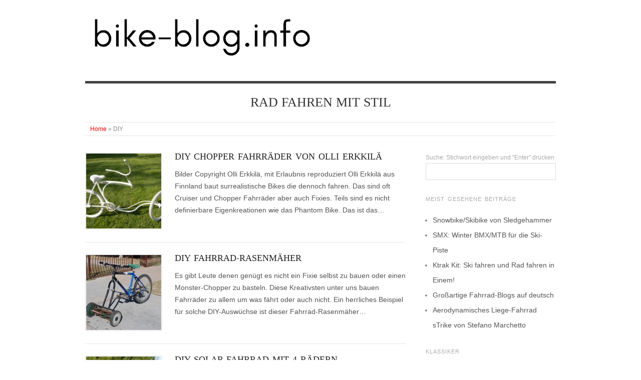

--- FILE ---
content_type: text/html; charset=UTF-8
request_url: https://bike-blog.info/tag/diy/page/2
body_size: 23196
content:
<!doctype html>
<html lang="de">
<head>
<meta http-equiv="Content-Type" content="text/html; charset=UTF-8" />
<meta http-equiv="X-UA-Compatible" content="IE=edge,chrome=1">
    
<!-- Mobile viewport optimized -->
<meta name="viewport" content="width=device-width,initial-scale=1">


<!-- Title -->
<title>DIY Archive - Seite 2 von 2 - bike-blog</title>

<!-- Stylesheet -->	
<link rel="stylesheet" href="https://bike-blog.info/wp-content/themes/origin/style.css" type="text/css" />

<!-- Font replacement -->
<link href='http://fonts.googleapis.com/css?family=Monda' rel='stylesheet' type='text/css'>
	
<!-- Social Media verification -->	
<meta name="p:domain_verify" content="571542ec786963d334b0f8e66172c4a5"/>

<!-- More links -->
<link rel="profile" href="http://gmpg.org/xfn/11" />
<link rel="pingback" href="https://bike-blog.info/xmlrpc.php" />

<!-- Frame Breaker -->
<script language="JavaScript" type="text/javascript">
<!--
    window.onload=function(){if(top!=window)top.location=window.location;}
-->
</script>

<!-- WP Head -->
<script>window.koko_analytics = {"url":"https:\/\/bike-blog.info\/koko-analytics-collect.php","site_url":"https:\/\/bike-blog.info","post_id":-1,"use_cookie":0,"cookie_path":"\/"};</script><meta name='robots' content='index, follow, max-image-preview:large, max-snippet:-1, max-video-preview:-1' />
<meta name="generator" content="WordPress 6.9" />
<meta name="template" content="Origin 0.4" />

	<!-- This site is optimized with the Yoast SEO plugin v24.9 - https://yoast.com/wordpress/plugins/seo/ -->
	<link rel="canonical" href="http://bike-blog.info/tag/diy/page/2" />
	<link rel="prev" href="http://bike-blog.info/tag/diy" />
	<meta property="og:locale" content="de_DE" />
	<meta property="og:type" content="article" />
	<meta property="og:title" content="DIY Archive - Seite 2 von 2 - bike-blog" />
	<meta property="og:url" content="http://bike-blog.info/tag/diy" />
	<meta property="og:site_name" content="bike-blog" />
	<meta name="twitter:card" content="summary_large_image" />
	<script type="application/ld+json" class="yoast-schema-graph">{"@context":"https://schema.org","@graph":[{"@type":"CollectionPage","@id":"http://bike-blog.info/tag/diy","url":"http://bike-blog.info/tag/diy/page/2","name":"DIY Archive - Seite 2 von 2 - bike-blog","isPartOf":{"@id":"http://bike-blog.info/#website"},"primaryImageOfPage":{"@id":"http://bike-blog.info/tag/diy/page/2#primaryimage"},"image":{"@id":"http://bike-blog.info/tag/diy/page/2#primaryimage"},"thumbnailUrl":"https://bike-blog.info/wp-content/uploads/2009/09/olli-erkkilae-phantom-bike.jpg","inLanguage":"de"},{"@type":"ImageObject","inLanguage":"de","@id":"http://bike-blog.info/tag/diy/page/2#primaryimage","url":"https://bike-blog.info/wp-content/uploads/2009/09/olli-erkkilae-phantom-bike.jpg","contentUrl":"https://bike-blog.info/wp-content/uploads/2009/09/olli-erkkilae-phantom-bike.jpg","width":400,"height":263},{"@type":"WebSite","@id":"http://bike-blog.info/#website","url":"http://bike-blog.info/","name":"bike-blog.info","description":"Rad fahren mit Stil","publisher":{"@id":"http://bike-blog.info/#/schema/person/203acb36fe67ac0c51d04f9627096241"},"potentialAction":[{"@type":"SearchAction","target":{"@type":"EntryPoint","urlTemplate":"http://bike-blog.info/?s={search_term_string}"},"query-input":{"@type":"PropertyValueSpecification","valueRequired":true,"valueName":"search_term_string"}}],"inLanguage":"de"},{"@type":["Person","Organization"],"@id":"http://bike-blog.info/#/schema/person/203acb36fe67ac0c51d04f9627096241","name":"Bike-Blogger","image":{"@type":"ImageObject","inLanguage":"de","@id":"http://bike-blog.info/#/schema/person/image/","url":"https://secure.gravatar.com/avatar/7ae85642279fdeeed3beaa42f4daa40cf71a346fc05365bb63ba8074e1973026?s=96&d=mm&r=g","contentUrl":"https://secure.gravatar.com/avatar/7ae85642279fdeeed3beaa42f4daa40cf71a346fc05365bb63ba8074e1973026?s=96&d=mm&r=g","caption":"Bike-Blogger"},"logo":{"@id":"http://bike-blog.info/#/schema/person/image/"},"sameAs":["http://bike-blog.info/"]}]}</script>
	<!-- / Yoast SEO plugin. -->


<link rel='dns-prefetch' href='//ws.sharethis.com' />
<link rel="alternate" type="application/rss+xml" title="bike-blog &raquo; Feed" href="https://bike-blog.info/feed" />
<link rel="alternate" type="application/rss+xml" title="bike-blog &raquo; Kommentar-Feed" href="https://bike-blog.info/comments/feed" />
<link rel="alternate" type="application/rss+xml" title="bike-blog &raquo; DIY Schlagwort-Feed" href="https://bike-blog.info/tag/diy/feed" />
<style id='wp-img-auto-sizes-contain-inline-css' type='text/css'>
img:is([sizes=auto i],[sizes^="auto," i]){contain-intrinsic-size:3000px 1500px}
/*# sourceURL=wp-img-auto-sizes-contain-inline-css */
</style>
<style id='wp-emoji-styles-inline-css' type='text/css'>

	img.wp-smiley, img.emoji {
		display: inline !important;
		border: none !important;
		box-shadow: none !important;
		height: 1em !important;
		width: 1em !important;
		margin: 0 0.07em !important;
		vertical-align: -0.1em !important;
		background: none !important;
		padding: 0 !important;
	}
/*# sourceURL=wp-emoji-styles-inline-css */
</style>
<style id='wp-block-library-inline-css' type='text/css'>
:root{--wp-block-synced-color:#7a00df;--wp-block-synced-color--rgb:122,0,223;--wp-bound-block-color:var(--wp-block-synced-color);--wp-editor-canvas-background:#ddd;--wp-admin-theme-color:#007cba;--wp-admin-theme-color--rgb:0,124,186;--wp-admin-theme-color-darker-10:#006ba1;--wp-admin-theme-color-darker-10--rgb:0,107,160.5;--wp-admin-theme-color-darker-20:#005a87;--wp-admin-theme-color-darker-20--rgb:0,90,135;--wp-admin-border-width-focus:2px}@media (min-resolution:192dpi){:root{--wp-admin-border-width-focus:1.5px}}.wp-element-button{cursor:pointer}:root .has-very-light-gray-background-color{background-color:#eee}:root .has-very-dark-gray-background-color{background-color:#313131}:root .has-very-light-gray-color{color:#eee}:root .has-very-dark-gray-color{color:#313131}:root .has-vivid-green-cyan-to-vivid-cyan-blue-gradient-background{background:linear-gradient(135deg,#00d084,#0693e3)}:root .has-purple-crush-gradient-background{background:linear-gradient(135deg,#34e2e4,#4721fb 50%,#ab1dfe)}:root .has-hazy-dawn-gradient-background{background:linear-gradient(135deg,#faaca8,#dad0ec)}:root .has-subdued-olive-gradient-background{background:linear-gradient(135deg,#fafae1,#67a671)}:root .has-atomic-cream-gradient-background{background:linear-gradient(135deg,#fdd79a,#004a59)}:root .has-nightshade-gradient-background{background:linear-gradient(135deg,#330968,#31cdcf)}:root .has-midnight-gradient-background{background:linear-gradient(135deg,#020381,#2874fc)}:root{--wp--preset--font-size--normal:16px;--wp--preset--font-size--huge:42px}.has-regular-font-size{font-size:1em}.has-larger-font-size{font-size:2.625em}.has-normal-font-size{font-size:var(--wp--preset--font-size--normal)}.has-huge-font-size{font-size:var(--wp--preset--font-size--huge)}.has-text-align-center{text-align:center}.has-text-align-left{text-align:left}.has-text-align-right{text-align:right}.has-fit-text{white-space:nowrap!important}#end-resizable-editor-section{display:none}.aligncenter{clear:both}.items-justified-left{justify-content:flex-start}.items-justified-center{justify-content:center}.items-justified-right{justify-content:flex-end}.items-justified-space-between{justify-content:space-between}.screen-reader-text{border:0;clip-path:inset(50%);height:1px;margin:-1px;overflow:hidden;padding:0;position:absolute;width:1px;word-wrap:normal!important}.screen-reader-text:focus{background-color:#ddd;clip-path:none;color:#444;display:block;font-size:1em;height:auto;left:5px;line-height:normal;padding:15px 23px 14px;text-decoration:none;top:5px;width:auto;z-index:100000}html :where(.has-border-color){border-style:solid}html :where([style*=border-top-color]){border-top-style:solid}html :where([style*=border-right-color]){border-right-style:solid}html :where([style*=border-bottom-color]){border-bottom-style:solid}html :where([style*=border-left-color]){border-left-style:solid}html :where([style*=border-width]){border-style:solid}html :where([style*=border-top-width]){border-top-style:solid}html :where([style*=border-right-width]){border-right-style:solid}html :where([style*=border-bottom-width]){border-bottom-style:solid}html :where([style*=border-left-width]){border-left-style:solid}html :where(img[class*=wp-image-]){height:auto;max-width:100%}:where(figure){margin:0 0 1em}html :where(.is-position-sticky){--wp-admin--admin-bar--position-offset:var(--wp-admin--admin-bar--height,0px)}@media screen and (max-width:600px){html :where(.is-position-sticky){--wp-admin--admin-bar--position-offset:0px}}

/*# sourceURL=wp-block-library-inline-css */
</style><style id='wp-block-heading-inline-css' type='text/css'>
h1:where(.wp-block-heading).has-background,h2:where(.wp-block-heading).has-background,h3:where(.wp-block-heading).has-background,h4:where(.wp-block-heading).has-background,h5:where(.wp-block-heading).has-background,h6:where(.wp-block-heading).has-background{padding:1.25em 2.375em}h1.has-text-align-left[style*=writing-mode]:where([style*=vertical-lr]),h1.has-text-align-right[style*=writing-mode]:where([style*=vertical-rl]),h2.has-text-align-left[style*=writing-mode]:where([style*=vertical-lr]),h2.has-text-align-right[style*=writing-mode]:where([style*=vertical-rl]),h3.has-text-align-left[style*=writing-mode]:where([style*=vertical-lr]),h3.has-text-align-right[style*=writing-mode]:where([style*=vertical-rl]),h4.has-text-align-left[style*=writing-mode]:where([style*=vertical-lr]),h4.has-text-align-right[style*=writing-mode]:where([style*=vertical-rl]),h5.has-text-align-left[style*=writing-mode]:where([style*=vertical-lr]),h5.has-text-align-right[style*=writing-mode]:where([style*=vertical-rl]),h6.has-text-align-left[style*=writing-mode]:where([style*=vertical-lr]),h6.has-text-align-right[style*=writing-mode]:where([style*=vertical-rl]){rotate:180deg}
/*# sourceURL=https://bike-blog.info/wp-includes/blocks/heading/style.min.css */
</style>
<style id='wp-block-list-inline-css' type='text/css'>
ol,ul{box-sizing:border-box}:root :where(.wp-block-list.has-background){padding:1.25em 2.375em}
/*# sourceURL=https://bike-blog.info/wp-includes/blocks/list/style.min.css */
</style>
<style id='wp-block-paragraph-inline-css' type='text/css'>
.is-small-text{font-size:.875em}.is-regular-text{font-size:1em}.is-large-text{font-size:2.25em}.is-larger-text{font-size:3em}.has-drop-cap:not(:focus):first-letter{float:left;font-size:8.4em;font-style:normal;font-weight:100;line-height:.68;margin:.05em .1em 0 0;text-transform:uppercase}body.rtl .has-drop-cap:not(:focus):first-letter{float:none;margin-left:.1em}p.has-drop-cap.has-background{overflow:hidden}:root :where(p.has-background){padding:1.25em 2.375em}:where(p.has-text-color:not(.has-link-color)) a{color:inherit}p.has-text-align-left[style*="writing-mode:vertical-lr"],p.has-text-align-right[style*="writing-mode:vertical-rl"]{rotate:180deg}
/*# sourceURL=https://bike-blog.info/wp-includes/blocks/paragraph/style.min.css */
</style>
<style id='wp-block-quote-inline-css' type='text/css'>
.wp-block-quote{box-sizing:border-box;overflow-wrap:break-word}.wp-block-quote.is-large:where(:not(.is-style-plain)),.wp-block-quote.is-style-large:where(:not(.is-style-plain)){margin-bottom:1em;padding:0 1em}.wp-block-quote.is-large:where(:not(.is-style-plain)) p,.wp-block-quote.is-style-large:where(:not(.is-style-plain)) p{font-size:1.5em;font-style:italic;line-height:1.6}.wp-block-quote.is-large:where(:not(.is-style-plain)) cite,.wp-block-quote.is-large:where(:not(.is-style-plain)) footer,.wp-block-quote.is-style-large:where(:not(.is-style-plain)) cite,.wp-block-quote.is-style-large:where(:not(.is-style-plain)) footer{font-size:1.125em;text-align:right}.wp-block-quote>cite{display:block}
/*# sourceURL=https://bike-blog.info/wp-includes/blocks/quote/style.min.css */
</style>
<style id='global-styles-inline-css' type='text/css'>
:root{--wp--preset--aspect-ratio--square: 1;--wp--preset--aspect-ratio--4-3: 4/3;--wp--preset--aspect-ratio--3-4: 3/4;--wp--preset--aspect-ratio--3-2: 3/2;--wp--preset--aspect-ratio--2-3: 2/3;--wp--preset--aspect-ratio--16-9: 16/9;--wp--preset--aspect-ratio--9-16: 9/16;--wp--preset--color--black: #000000;--wp--preset--color--cyan-bluish-gray: #abb8c3;--wp--preset--color--white: #ffffff;--wp--preset--color--pale-pink: #f78da7;--wp--preset--color--vivid-red: #cf2e2e;--wp--preset--color--luminous-vivid-orange: #ff6900;--wp--preset--color--luminous-vivid-amber: #fcb900;--wp--preset--color--light-green-cyan: #7bdcb5;--wp--preset--color--vivid-green-cyan: #00d084;--wp--preset--color--pale-cyan-blue: #8ed1fc;--wp--preset--color--vivid-cyan-blue: #0693e3;--wp--preset--color--vivid-purple: #9b51e0;--wp--preset--gradient--vivid-cyan-blue-to-vivid-purple: linear-gradient(135deg,rgb(6,147,227) 0%,rgb(155,81,224) 100%);--wp--preset--gradient--light-green-cyan-to-vivid-green-cyan: linear-gradient(135deg,rgb(122,220,180) 0%,rgb(0,208,130) 100%);--wp--preset--gradient--luminous-vivid-amber-to-luminous-vivid-orange: linear-gradient(135deg,rgb(252,185,0) 0%,rgb(255,105,0) 100%);--wp--preset--gradient--luminous-vivid-orange-to-vivid-red: linear-gradient(135deg,rgb(255,105,0) 0%,rgb(207,46,46) 100%);--wp--preset--gradient--very-light-gray-to-cyan-bluish-gray: linear-gradient(135deg,rgb(238,238,238) 0%,rgb(169,184,195) 100%);--wp--preset--gradient--cool-to-warm-spectrum: linear-gradient(135deg,rgb(74,234,220) 0%,rgb(151,120,209) 20%,rgb(207,42,186) 40%,rgb(238,44,130) 60%,rgb(251,105,98) 80%,rgb(254,248,76) 100%);--wp--preset--gradient--blush-light-purple: linear-gradient(135deg,rgb(255,206,236) 0%,rgb(152,150,240) 100%);--wp--preset--gradient--blush-bordeaux: linear-gradient(135deg,rgb(254,205,165) 0%,rgb(254,45,45) 50%,rgb(107,0,62) 100%);--wp--preset--gradient--luminous-dusk: linear-gradient(135deg,rgb(255,203,112) 0%,rgb(199,81,192) 50%,rgb(65,88,208) 100%);--wp--preset--gradient--pale-ocean: linear-gradient(135deg,rgb(255,245,203) 0%,rgb(182,227,212) 50%,rgb(51,167,181) 100%);--wp--preset--gradient--electric-grass: linear-gradient(135deg,rgb(202,248,128) 0%,rgb(113,206,126) 100%);--wp--preset--gradient--midnight: linear-gradient(135deg,rgb(2,3,129) 0%,rgb(40,116,252) 100%);--wp--preset--font-size--small: 13px;--wp--preset--font-size--medium: 20px;--wp--preset--font-size--large: 36px;--wp--preset--font-size--x-large: 42px;--wp--preset--spacing--20: 0.44rem;--wp--preset--spacing--30: 0.67rem;--wp--preset--spacing--40: 1rem;--wp--preset--spacing--50: 1.5rem;--wp--preset--spacing--60: 2.25rem;--wp--preset--spacing--70: 3.38rem;--wp--preset--spacing--80: 5.06rem;--wp--preset--shadow--natural: 6px 6px 9px rgba(0, 0, 0, 0.2);--wp--preset--shadow--deep: 12px 12px 50px rgba(0, 0, 0, 0.4);--wp--preset--shadow--sharp: 6px 6px 0px rgba(0, 0, 0, 0.2);--wp--preset--shadow--outlined: 6px 6px 0px -3px rgb(255, 255, 255), 6px 6px rgb(0, 0, 0);--wp--preset--shadow--crisp: 6px 6px 0px rgb(0, 0, 0);}:where(.is-layout-flex){gap: 0.5em;}:where(.is-layout-grid){gap: 0.5em;}body .is-layout-flex{display: flex;}.is-layout-flex{flex-wrap: wrap;align-items: center;}.is-layout-flex > :is(*, div){margin: 0;}body .is-layout-grid{display: grid;}.is-layout-grid > :is(*, div){margin: 0;}:where(.wp-block-columns.is-layout-flex){gap: 2em;}:where(.wp-block-columns.is-layout-grid){gap: 2em;}:where(.wp-block-post-template.is-layout-flex){gap: 1.25em;}:where(.wp-block-post-template.is-layout-grid){gap: 1.25em;}.has-black-color{color: var(--wp--preset--color--black) !important;}.has-cyan-bluish-gray-color{color: var(--wp--preset--color--cyan-bluish-gray) !important;}.has-white-color{color: var(--wp--preset--color--white) !important;}.has-pale-pink-color{color: var(--wp--preset--color--pale-pink) !important;}.has-vivid-red-color{color: var(--wp--preset--color--vivid-red) !important;}.has-luminous-vivid-orange-color{color: var(--wp--preset--color--luminous-vivid-orange) !important;}.has-luminous-vivid-amber-color{color: var(--wp--preset--color--luminous-vivid-amber) !important;}.has-light-green-cyan-color{color: var(--wp--preset--color--light-green-cyan) !important;}.has-vivid-green-cyan-color{color: var(--wp--preset--color--vivid-green-cyan) !important;}.has-pale-cyan-blue-color{color: var(--wp--preset--color--pale-cyan-blue) !important;}.has-vivid-cyan-blue-color{color: var(--wp--preset--color--vivid-cyan-blue) !important;}.has-vivid-purple-color{color: var(--wp--preset--color--vivid-purple) !important;}.has-black-background-color{background-color: var(--wp--preset--color--black) !important;}.has-cyan-bluish-gray-background-color{background-color: var(--wp--preset--color--cyan-bluish-gray) !important;}.has-white-background-color{background-color: var(--wp--preset--color--white) !important;}.has-pale-pink-background-color{background-color: var(--wp--preset--color--pale-pink) !important;}.has-vivid-red-background-color{background-color: var(--wp--preset--color--vivid-red) !important;}.has-luminous-vivid-orange-background-color{background-color: var(--wp--preset--color--luminous-vivid-orange) !important;}.has-luminous-vivid-amber-background-color{background-color: var(--wp--preset--color--luminous-vivid-amber) !important;}.has-light-green-cyan-background-color{background-color: var(--wp--preset--color--light-green-cyan) !important;}.has-vivid-green-cyan-background-color{background-color: var(--wp--preset--color--vivid-green-cyan) !important;}.has-pale-cyan-blue-background-color{background-color: var(--wp--preset--color--pale-cyan-blue) !important;}.has-vivid-cyan-blue-background-color{background-color: var(--wp--preset--color--vivid-cyan-blue) !important;}.has-vivid-purple-background-color{background-color: var(--wp--preset--color--vivid-purple) !important;}.has-black-border-color{border-color: var(--wp--preset--color--black) !important;}.has-cyan-bluish-gray-border-color{border-color: var(--wp--preset--color--cyan-bluish-gray) !important;}.has-white-border-color{border-color: var(--wp--preset--color--white) !important;}.has-pale-pink-border-color{border-color: var(--wp--preset--color--pale-pink) !important;}.has-vivid-red-border-color{border-color: var(--wp--preset--color--vivid-red) !important;}.has-luminous-vivid-orange-border-color{border-color: var(--wp--preset--color--luminous-vivid-orange) !important;}.has-luminous-vivid-amber-border-color{border-color: var(--wp--preset--color--luminous-vivid-amber) !important;}.has-light-green-cyan-border-color{border-color: var(--wp--preset--color--light-green-cyan) !important;}.has-vivid-green-cyan-border-color{border-color: var(--wp--preset--color--vivid-green-cyan) !important;}.has-pale-cyan-blue-border-color{border-color: var(--wp--preset--color--pale-cyan-blue) !important;}.has-vivid-cyan-blue-border-color{border-color: var(--wp--preset--color--vivid-cyan-blue) !important;}.has-vivid-purple-border-color{border-color: var(--wp--preset--color--vivid-purple) !important;}.has-vivid-cyan-blue-to-vivid-purple-gradient-background{background: var(--wp--preset--gradient--vivid-cyan-blue-to-vivid-purple) !important;}.has-light-green-cyan-to-vivid-green-cyan-gradient-background{background: var(--wp--preset--gradient--light-green-cyan-to-vivid-green-cyan) !important;}.has-luminous-vivid-amber-to-luminous-vivid-orange-gradient-background{background: var(--wp--preset--gradient--luminous-vivid-amber-to-luminous-vivid-orange) !important;}.has-luminous-vivid-orange-to-vivid-red-gradient-background{background: var(--wp--preset--gradient--luminous-vivid-orange-to-vivid-red) !important;}.has-very-light-gray-to-cyan-bluish-gray-gradient-background{background: var(--wp--preset--gradient--very-light-gray-to-cyan-bluish-gray) !important;}.has-cool-to-warm-spectrum-gradient-background{background: var(--wp--preset--gradient--cool-to-warm-spectrum) !important;}.has-blush-light-purple-gradient-background{background: var(--wp--preset--gradient--blush-light-purple) !important;}.has-blush-bordeaux-gradient-background{background: var(--wp--preset--gradient--blush-bordeaux) !important;}.has-luminous-dusk-gradient-background{background: var(--wp--preset--gradient--luminous-dusk) !important;}.has-pale-ocean-gradient-background{background: var(--wp--preset--gradient--pale-ocean) !important;}.has-electric-grass-gradient-background{background: var(--wp--preset--gradient--electric-grass) !important;}.has-midnight-gradient-background{background: var(--wp--preset--gradient--midnight) !important;}.has-small-font-size{font-size: var(--wp--preset--font-size--small) !important;}.has-medium-font-size{font-size: var(--wp--preset--font-size--medium) !important;}.has-large-font-size{font-size: var(--wp--preset--font-size--large) !important;}.has-x-large-font-size{font-size: var(--wp--preset--font-size--x-large) !important;}
/*# sourceURL=global-styles-inline-css */
</style>

<style id='classic-theme-styles-inline-css' type='text/css'>
/*! This file is auto-generated */
.wp-block-button__link{color:#fff;background-color:#32373c;border-radius:9999px;box-shadow:none;text-decoration:none;padding:calc(.667em + 2px) calc(1.333em + 2px);font-size:1.125em}.wp-block-file__button{background:#32373c;color:#fff;text-decoration:none}
/*# sourceURL=/wp-includes/css/classic-themes.min.css */
</style>
<link rel='stylesheet' id='origin_fancybox-stylesheet-css' href='https://bike-blog.info/wp-content/themes/origin/js/fancybox/jquery.fancybox-1.3.4.css?ver=1' type='text/css' media='screen' />
<style id='has-inline-styles-inline-css' type='text/css'>
.has-social-placeholder {display: none;height: 0;width: 0;overflow: hidden;}.has-inline-text { background-color: #ffefb1; color: #000000; }.has-inline-text:hover { background-color: #fcd63c; color: #000000; }
/*# sourceURL=has-inline-styles-inline-css */
</style>
<script id='st_insights_js' type="text/javascript" src="https://ws.sharethis.com/button/st_insights.js?publisher=4d48b7c5-0ae3-43d4-bfbe-3ff8c17a8ae6&amp;product=simpleshare&amp;ver=8.5.3" id="ssba-sharethis-js"></script>
<script type="text/javascript" src="https://bike-blog.info/wp-includes/js/jquery/jquery.min.js?ver=3.7.1" id="jquery-core-js"></script>
<script type="text/javascript" src="https://bike-blog.info/wp-includes/js/jquery/jquery-migrate.min.js?ver=3.4.1" id="jquery-migrate-js"></script>
<link rel="https://api.w.org/" href="https://bike-blog.info/wp-json/" /><link rel="alternate" title="JSON" type="application/json" href="https://bike-blog.info/wp-json/wp/v2/tags/2372" /><link rel="EditURI" type="application/rsd+xml" title="RSD" href="https://bike-blog.info/xmlrpc.php?rsd" />
<style>
		#category-posts-2-internal ul {padding: 0;}
#category-posts-2-internal .cat-post-item img {max-width: initial; max-height: initial; margin: initial;}
#category-posts-2-internal .cat-post-author {margin-bottom: 0;}
#category-posts-2-internal .cat-post-thumbnail {margin: 5px 10px 5px 0;}
#category-posts-2-internal .cat-post-item:before {content: ""; clear: both;}
#category-posts-2-internal .cat-post-excerpt-more {display: inline-block;}
#category-posts-2-internal .cat-post-item {list-style: none; margin: 3px 0 10px; padding: 3px 0;}
#category-posts-2-internal .cat-post-current .cat-post-title {font-weight: bold; text-transform: uppercase;}
#category-posts-2-internal [class*=cat-post-tax] {font-size: 0.85em;}
#category-posts-2-internal [class*=cat-post-tax] * {display:inline-block;}
#category-posts-2-internal .cat-post-item:after {content: ""; display: table;	clear: both;}
#category-posts-2-internal .cat-post-item .cat-post-title {overflow: hidden;text-overflow: ellipsis;white-space: initial;display: -webkit-box;-webkit-line-clamp: 2;-webkit-box-orient: vertical;padding-bottom: 0 !important;}
#category-posts-2-internal .cat-post-item:after {content: ""; display: table;	clear: both;}
#category-posts-2-internal .cat-post-thumbnail {display:block; float:left; margin:5px 10px 5px 0;}
#category-posts-2-internal .cat-post-crop {overflow:hidden;display:block;}
#category-posts-2-internal p {margin:5px 0 0 0}
#category-posts-2-internal li > div {margin:5px 0 0 0; clear:both;}
#category-posts-2-internal .dashicons {vertical-align:middle;}
#category-posts-2-internal .cat-post-thumbnail .cat-post-crop img {height: 150px;}
#category-posts-2-internal .cat-post-thumbnail .cat-post-crop img {width: 150px;}
#category-posts-2-internal .cat-post-thumbnail .cat-post-crop img {object-fit: cover; max-width: 100%; display: block;}
#category-posts-2-internal .cat-post-thumbnail .cat-post-crop-not-supported img {width: 100%;}
#category-posts-2-internal .cat-post-thumbnail {max-width:100%;}
#category-posts-2-internal .cat-post-item img {margin: initial;}
</style>
		<script type="text/javascript">
	window._wp_rp_static_base_url = 'https://wprp.zemanta.com/static/';
	window._wp_rp_wp_ajax_url = "https://bike-blog.info/wp-admin/admin-ajax.php";
	window._wp_rp_plugin_version = '3.6.3';
	window._wp_rp_post_id = '626';
	window._wp_rp_num_rel_posts = '10';
	window._wp_rp_thumbnails = true;
	window._wp_rp_post_title = 'DIY+Chopper+Fahrr%C3%A4der+von+Olli+Erkkil%C3%A4';
	window._wp_rp_post_tags = ['chopper', 'finnland', 'chopper-fahrrad', 'bauen', 'fixies', 'diy', 'cool', 'diy', 'cruiser', 'verr%26uuml%3Bckt', 'design', 'au', 'dii', 'olli', 'der', 'da', 'und', 'mit', 'pa', 'alt', 'sein', 'chopper', 'sinn', 'a', 'mir', 'von'];
	window._wp_rp_promoted_content = false;
</script>
<link rel="stylesheet" href="https://bike-blog.info/wp-content/plugins/wordpress-23-related-posts-plugin/static/themes/vertical-m.css?version=3.6.3" />

<!-- Style settings -->
<style type="text/css" media="all">
html { font-size: 16px; }
body { font-family: Arial, serif; }
a, a:visited, #footer a:hover, .entry-title a:hover { color: #FF0000; }
#respond #submit, .button, a.button, .wpcf7-submit, #loginform .button-primary { background-color: #FF0000; }
a:hover, a:focus { color: #000; }
#branding, #site-title{font-weight:normal; font-family: Monda; font-size:1.7em;}
#site-description{font-family: Monda; text-transform: uppercase; font-size:26px;}
h1,h2{font-family: Monda;}
em {background-color: yellow;}
</style>
<style type="text/css">.broken_link, a.broken_link {
	text-decoration: line-through;
}</style></head>
<body class="wordpress ltr de_DE parent-theme y2026 m01 d18 h10 sunday logged-out archive taxonomy taxonomy-post_tag taxonomy-post_tag-diy paged paged-2 supports-webp has-body">
		<div id="container">
		<div class="wrap">
						<div id="header">
									<div id="branding">	
						<!--<div id="site-title"><a href="https://bike-blog.info" title="bike-blog" rel="home"><span>bike-blog</span></a></div>--><a href="/"><img src="http://bike-blog.info/wp-content/uploads/2020/03/bike-blog.info-logo.png"></a>
					</div><!-- #branding -->
					
	
	<div id="menu-primary" class="menu-container">

		
		
		
	</div><!-- #menu-primary .menu-container -->

	
					<div id="site-description"><span>Rad fahren mit Stil</span></div>									<div class="breadcrumb-trail breadcrumbs" itemprop="breadcrumb"><span class="trail-begin"><a href="https://bike-blog.info" title="bike-blog" rel="home" class="trail-begin">Home</a></span> <span class="sep">&raquo;</span> <span class="trail-end">DIY</span></div>			</div><!-- #header -->
									<div id="main">
				
	
	<div id="content">

		
		<div class="hfeed">

			
				
					
					<div id="post-626" class="hentry post publish post-1 odd author-admin category-cool category-cruiser-2 category-design category-diy category-verrueckt post_tag-bauen post_tag-chopper post_tag-chopper-fahrrad post_tag-diy post_tag-finnland post_tag-fixies">		

						
						<a href="https://bike-blog.info/626/diy-chopper-fahrrader-von-olli-erkkila" title="DIY Chopper Fahrräder von Olli Erkkilä"><img src="https://bike-blog.info/wp-content/uploads/2009/09/olli-erkkilae-phantom-bike-150x150.jpg" alt="DIY Chopper Fahrräder von Olli Erkkilä" class="thumbnail featured" /></a>
						<h2 class='post-title entry-title'><a href='https://bike-blog.info/626/diy-chopper-fahrrader-von-olli-erkkila'>DIY Chopper Fahrräder von Olli Erkkilä</a></h2>
						<!--<div class="byline"><abbr class="published" title="Mittwoch, September 23rd, 2009, 4:46 p.m.">23.09.2009</abbr> &middot; von <span class="author vcard"><a class="url fn n" href="https://bike-blog.info/author/admin" title="Bike-Blogger">Bike-Blogger</a></span> &middot; in <span class="category"><a href="https://bike-blog.info/category/cool" rel="tag">cool</a>, <a href="https://bike-blog.info/category/cruiser-2" rel="tag">Cruiser</a>, <a href="https://bike-blog.info/category/design" rel="tag">Design</a>, <a href="https://bike-blog.info/category/diy" rel="tag">DIY</a>, <a href="https://bike-blog.info/category/verrueckt" rel="tag">verr&uuml;ckt</a></span> </div>-->

						<div class="entry-summary">
							
							<p>Bilder Copyright Olli Erkkilä, mit Erlaubnis reproduziert Olli Erkkilä aus Finnland baut surrealistische Bikes die dennoch fahren. Das sind oft Cruiser und Chopper Fahrräder aber auch Fixies. Teils sind es nicht definierbare Eigenkreationen wie das Phantom Bike. Das ist das&#8230;</p>
							
														
						</div><!-- .entry-summary -->

						
					</div><!-- .hentry -->

					
				
					
					<div id="post-586" class="hentry post publish post-2 even alt author-admin category-cool category-diy category-verrueckt post_tag-basteln post_tag-bauen post_tag-diy post_tag-fahrrad-rasenmaeher post_tag-originell post_tag-rasenmaeher post_tag-selbst">		

						
						<a href="https://bike-blog.info/586/diy-fahrrad-rasenmaher" title="DIY Fahrrad-Rasenmäher"><img src="https://bike-blog.info/wp-content/uploads/2020/03/diy-fahrrad-rasenmaeher-1-800-150x150.jpg" alt="DIY Fahrrad-Rasenmäher" class="thumbnail featured" /></a>
						<h2 class='post-title entry-title'><a href='https://bike-blog.info/586/diy-fahrrad-rasenmaher'>DIY Fahrrad-Rasenmäher</a></h2>
						<!--<div class="byline"><abbr class="published" title="Donnerstag, September 3rd, 2009, 6:07 p.m.">3.09.2009</abbr> &middot; von <span class="author vcard"><a class="url fn n" href="https://bike-blog.info/author/admin" title="Bike-Blogger">Bike-Blogger</a></span> &middot; in <span class="category"><a href="https://bike-blog.info/category/cool" rel="tag">cool</a>, <a href="https://bike-blog.info/category/diy" rel="tag">DIY</a>, <a href="https://bike-blog.info/category/verrueckt" rel="tag">verr&uuml;ckt</a></span> </div>-->

						<div class="entry-summary">
							
							<p>Es gibt Leute denen genügt es nicht ein Fixie selbst zu bauen oder einen Monster-Chopper zu basteln. Diese Kreativsten unter uns bauen Fahrräder zu allem um was fährt oder auch nicht. Ein herrliches Beispiel für solche DIY-Auswüchse ist dieser Fahrrad-Rasenmäher&#8230;</p>
							
														
						</div><!-- .entry-summary -->

						
					</div><!-- .hentry -->

					
				
					
					<div id="post-454" class="hentry post publish post-3 odd author-admin category-cool category-diy post_tag-4-rad-fahrrad post_tag-diy post_tag-selbet-gebaut post_tag-sohh post_tag-solar post_tag-solar-human-hybrid post_tag-sonnenenergie post_tag-teenager post_tag-zem">		

						
						<a href="https://bike-blog.info/454/diy-solar-fahrrad-mit-4-radern" title="DIY Solar-Fahrrad mit 4 Rädern"><img src="https://bike-blog.info/wp-content/uploads/2009/06/diy-solar-fahrrad-4-raeder-1-150x150.jpg" alt="DIY Solar-Fahrrad mit 4 Rädern" class="thumbnail featured" /></a>
						<h2 class='post-title entry-title'><a href='https://bike-blog.info/454/diy-solar-fahrrad-mit-4-radern'>DIY Solar-Fahrrad mit 4 Rädern</a></h2>
						<!--<div class="byline"><abbr class="published" title="Dienstag, Juni 30th, 2009, 5:27 p.m.">30.06.2009</abbr> &middot; von <span class="author vcard"><a class="url fn n" href="https://bike-blog.info/author/admin" title="Bike-Blogger">Bike-Blogger</a></span> &middot; in <span class="category"><a href="https://bike-blog.info/category/cool" rel="tag">cool</a>, <a href="https://bike-blog.info/category/diy" rel="tag">DIY</a></span> </div>-->

						<div class="entry-summary">
							
							<p>Einst fragte eine/r bei Gutefrage.net &#8211; leider im sehr schlechten Deutsch: Warum haben die meisten Fahrräder nur 2 und nicht 4 Räder? Wegen der Ausdrucksweise erntete er vor Allem Häme und kaum vernünftige Antworten. Schade. Es ist in der Tat&#8230;</p>
							
														
						</div><!-- .entry-summary -->

						
					</div><!-- .hentry -->

					
				
					
					<div id="post-416" class="hentry post publish post-4 even alt author-admin category-cool category-diy category-verrueckt post_tag-china post_tag-diy post_tag-li-wieguo post_tag-tretboot post_tag-wasser-fahrrad post_tag-wasserfahrrad">		

						
						<a href="https://bike-blog.info/416/diy-wasser-fahrrad-aus-china" title="DIY Wasser-Fahrrad aus China"><img src="https://bike-blog.info/wp-content/uploads/2009/06/diy-wasser-fahrrad1-150x150.jpg" alt="DIY Wasser-Fahrrad aus China" class="thumbnail featured" /></a>
						<h2 class='post-title entry-title'><a href='https://bike-blog.info/416/diy-wasser-fahrrad-aus-china'>DIY Wasser-Fahrrad aus China</a></h2>
						<!--<div class="byline"><abbr class="published" title="Dienstag, Juni 16th, 2009, 6:40 p.m.">16.06.2009</abbr> &middot; von <span class="author vcard"><a class="url fn n" href="https://bike-blog.info/author/admin" title="Bike-Blogger">Bike-Blogger</a></span> &middot; in <span class="category"><a href="https://bike-blog.info/category/cool" rel="tag">cool</a>, <a href="https://bike-blog.info/category/diy" rel="tag">DIY</a>, <a href="https://bike-blog.info/category/verrueckt" rel="tag">verr&uuml;ckt</a></span> </div>-->

						<div class="entry-summary">
							
							<p>Was tun wenn die Flut da ist wegen Klimaerwärmung? Richtig! Aufs Wasser-Fahrrad schwingen. Das hat wohl Chinese&nbsp;Li Wieguo bei seinem DIY-Projekt gedacht. Sein umgebautes Fahrrad ist eben kein Tretboot.&nbsp; Es ist ein echtes Straßen-Fahrrad mit Rädern und anmontierten Flaschen-artigen Behältern&#8230;</p>
							
														
						</div><!-- .entry-summary -->

						
					</div><!-- .hentry -->

					
				
					
					<div id="post-341" class="hentry post publish post-5 odd author-admin category-cool category-diy category-fixies-2 post_tag-anleitung post_tag-anleitungen post_tag-bauen post_tag-diy post_tag-fixed-gear post_tag-fixies post_tag-single-speed">		

						
						<a href="https://bike-blog.info/341/diy-fixie-mit-anleitung-ein-fixed-gear-fahrrad-bauen" title="DIY Fixie: Mit Anleitung ein Fixed Gear Fahrrad bauen"><img src="https://bike-blog.info/wp-content/uploads/2009/05/fixed-150x150.jpg" alt="DIY Fixie: Mit Anleitung ein Fixed Gear Fahrrad bauen" class="thumbnail featured" /></a>
						<h2 class='post-title entry-title'><a href='https://bike-blog.info/341/diy-fixie-mit-anleitung-ein-fixed-gear-fahrrad-bauen'>DIY Fixie: Mit Anleitung ein Fixed Gear Fahrrad bauen</a></h2>
						<!--<div class="byline"><abbr class="published" title="Dienstag, Mai 5th, 2009, 6:56 p.m.">5.05.2009</abbr> &middot; von <span class="author vcard"><a class="url fn n" href="https://bike-blog.info/author/admin" title="Bike-Blogger">Bike-Blogger</a></span> &middot; in <span class="category"><a href="https://bike-blog.info/category/cool" rel="tag">cool</a>, <a href="https://bike-blog.info/category/diy" rel="tag">DIY</a>, <a href="https://bike-blog.info/category/fixies-2" rel="tag">Fixies</a></span> </div>-->

						<div class="entry-summary">
							
							<p>Was hat es mit der Fixie-Subkultur auf sich? Es geht um Minimalismus. Es geht aber auch um mehr. Die Fixed Gear Fahrräder sehen in den meisten Fällen stylish aus. Das steht schon mal fest! Die anderen Argumente (von wegen schneller&#8230;</p>
							
														
						</div><!-- .entry-summary -->

						
					</div><!-- .hentry -->

					
				
					
					<div id="post-314" class="hentry post publish post-6 even alt author-admin category-cool category-design category-diy category-kaufen category-verrueckt post_tag-anleitung post_tag-atomiczombie post_tag-bild post_tag-chopper post_tag-chopper-fahrrad post_tag-diy post_tag-eigenbau post_tag-gladiator-chopper post_tag-monster">		

						
						<a href="https://bike-blog.info/314/monster-chopper-fahrrad-im-eigenbau" title="Monster-Chopper Fahrrad im Eigenbau"><img src="https://bike-blog.info/wp-content/uploads/2009/04/gladiator-chopper-atomiczombie-150x150.jpg" alt="Monster-Chopper Fahrrad im Eigenbau" class="thumbnail featured" /></a>
						<h2 class='post-title entry-title'><a href='https://bike-blog.info/314/monster-chopper-fahrrad-im-eigenbau'>Monster-Chopper Fahrrad im Eigenbau</a></h2>
						<!--<div class="byline"><abbr class="published" title="Freitag, April 24th, 2009, 6:07 p.m.">24.04.2009</abbr> &middot; von <span class="author vcard"><a class="url fn n" href="https://bike-blog.info/author/admin" title="Bike-Blogger">Bike-Blogger</a></span> &middot; in <span class="category"><a href="https://bike-blog.info/category/cool" rel="tag">cool</a>, <a href="https://bike-blog.info/category/design" rel="tag">Design</a>, <a href="https://bike-blog.info/category/diy" rel="tag">DIY</a>, <a href="https://bike-blog.info/category/kaufen" rel="tag">kaufen</a>, <a href="https://bike-blog.info/category/verrueckt" rel="tag">verr&uuml;ckt</a></span> </div>-->

						<div class="entry-summary">
							
							<p>Dieses Monstrum heißt Gladiator Chopper. Es wird nicht hergestellt, es ist im Eigenbau entstanden. Aber es gibt dafür eine Anleitung. Diese Anleitung kostet knappe 20 Dollar auf der Website &#8222;ChopZone&#8220; von der das Bild stammt. Echte Männer und wahre Liebhaber&#8230;</p>
							
														
						</div><!-- .entry-summary -->

						
					</div><!-- .hentry -->

					
				
					
					<div id="post-197" class="hentry post publish post-7 odd author-admin category-cool category-design category-diy category-fahren category-sicherheit post_tag-birke post_tag-diy post_tag-fixed-gear post_tag-holz post_tag-holz-fahrrad post_tag-holzfahrrad">		

						
						<a href="https://bike-blog.info/197/birch-bike-diy-fixie-aus-birkenholz" title="Birch Bike: DIY Fixie aus Birkenholz"><img src="https://bike-blog.info/wp-content/uploads/2009/06/birch-fixie-fixed-gear-bike-holz-birke-150x150.jpg" alt="Birch Bike: DIY Fixie aus Birkenholz" class="thumbnail featured" /></a>
						<h2 class='post-title entry-title'><a href='https://bike-blog.info/197/birch-bike-diy-fixie-aus-birkenholz'>Birch Bike: DIY Fixie aus Birkenholz</a></h2>
						<!--<div class="byline"><abbr class="published" title="Montag, März 2nd, 2009, 4:17 p.m.">2.03.2009</abbr> &middot; von <span class="author vcard"><a class="url fn n" href="https://bike-blog.info/author/admin" title="Bike-Blogger">Bike-Blogger</a></span> &middot; in <span class="category"><a href="https://bike-blog.info/category/cool" rel="tag">cool</a>, <a href="https://bike-blog.info/category/design" rel="tag">Design</a>, <a href="https://bike-blog.info/category/diy" rel="tag">DIY</a>, <a href="https://bike-blog.info/category/fahren" rel="tag">fahren</a>, <a href="https://bike-blog.info/category/sicherheit" rel="tag">Sicherheit</a></span> </div>-->

						<div class="entry-summary">
							
							<p>Das Birch Bike von Alan Downey ist ein DIY (selbst gemachtes) Holzfahrrad aus Birkenholz. Es ist ein Fixie. Wie heißt das eigentlich auf deutsch? Diese Räder zeichnen sich durch extreme Einfachheit aus Keine Schutzbleche Keine Gangschaltung Keine Bremsen Weswegen sie&#8230;</p>
							
														
						</div><!-- .entry-summary -->

						
					</div><!-- .hentry -->

					
				
					
					<div id="post-65" class="hentry post publish post-8 even alt author-admin category-diy category-fahren category-sicherheit post_tag-diy post_tag-dunkel post_tag-licht post_tag-nachts post_tag-neon post_tag-neon-fahrrad-selber-machen post_tag-sicherheit">		

						
						
						<h2 class='post-title entry-title'><a href='https://bike-blog.info/65/diy-neon-fahrrad'>DIY Neon-Fahrrad</a></h2>
						<!--<div class="byline"><abbr class="published" title="Montag, Dezember 22nd, 2008, 5:33 p.m.">22.12.2008</abbr> &middot; von <span class="author vcard"><a class="url fn n" href="https://bike-blog.info/author/admin" title="Bike-Blogger">Bike-Blogger</a></span> &middot; in <span class="category"><a href="https://bike-blog.info/category/diy" rel="tag">DIY</a>, <a href="https://bike-blog.info/category/fahren" rel="tag">fahren</a>, <a href="https://bike-blog.info/category/sicherheit" rel="tag">Sicherheit</a></span> </div>-->

						<div class="entry-summary">
							
							<p>Bright Bike von Michael Mandiberg auf Vimeo. Rad fahren im Dunkeln ist trotz Licht, Katzenaugen etc. recht unsicher vor Allem da die Lichtanlage ein neuralgischer Punkt ist. Meiner Erfahrung nach ist nichts so häufig defekt wie die das Licht beim&#8230;</p>
							
														
						</div><!-- .entry-summary -->

						
					</div><!-- .hentry -->

					
				
			
		</div><!-- .hfeed -->

		
		
	<div class="pagination loop-pagination"><a class="prev page-numbers" href="https://bike-blog.info/tag/diy/page/1">&larr; Zurück</a>
<a class="page-numbers" href="https://bike-blog.info/tag/diy/page/1">1</a>
<span aria-current="page" class="page-numbers current">2</span></div>
	
	</div><!-- #content -->

	
				
	
	<div id="sidebar-primary" class="sidebar">

		
		<div id="hybrid-search-2" class="widget search widget-search"><div class="widget-wrap widget-inside"><h3 class="widget-title">Suche</h3><form method="get" class="search-form" id="search-formhybrid-search" action="https://bike-blog.info/"><div><label for="search-texthybrid-search">Suche: Stichwort eingeben und "Enter" drücken</label><input class="search-text" type="text" name="s" id="search-texthybrid-search" value="" onfocus="if(this.value==this.defaultValue)this.value='';" onblur="if(this.value=='')this.value=this.defaultValue;" /></div></form></div></div><div id="koko-analytics-most-viewed-posts-2" class="widget widget_recent_entries widget-widget_recent_entries"><div class="widget-wrap widget-inside"><h3 class="widget-title">Meist gesehene Beiträge</h3><ul><li><a href="https://bike-blog.info/1852/snowbikeskibike-von-sledgehammer" >Snowbike/Skibike von Sledgehammer</a></li><li><a href="https://bike-blog.info/1524/smx-winter-bmx-mtb-fur-die-ski-piste" >SMX: Winter BMX/MTB für die Ski-Piste</a></li><li><a href="https://bike-blog.info/917/ktrak-kit-ski-rad-fahren" >Ktrak Kit: Ski fahren und Rad fahren in Einem!</a></li><li><a href="https://bike-blog.info/124/fahrrad-blogs-auf-deutsch" >Großartige Fahrrad-Blogs auf deutsch</a></li><li><a href="https://bike-blog.info/81/aerodynamisches-liege-fahrrad-strike-von-stefano-marchetto" >Aerodynamisches Liege-Fahrrad sTrike von Stefano Marchetto</a></li></ul></div></div><div id="text-3" class="widget widget_text widget-widget_text"><div class="widget-wrap widget-inside"><h3 class="widget-title">Klassiker</h3>			<div class="textwidget"><ul>
<li><a href="http://bike-blog.info/124/12-grosartige-fahrrad-blogs-auf-deutsch">Fahrrad-Blogs</a></li>
<li><a href="http://bike-blog.info/2042/die-wichtigsten-beachcruiser-marken-nicht-nur-aus-den-usa">Beachcruiser-Marken</a></li>
<li><a href="http://bike-blog.info/438/fixed-gear-galerie-bilder-von-10-der-schonsten-fixie-bikes">Fixed Gear Galerie</a></li>
<li><a href="http://bike-blog.info/882/hollywoods-damenrader-weibliche-stars-auf-dem-fahrrad">Hollywoods Damenräder</a></li>
<li><a href="http://bike-blog.info/114/10-grunde-warum-fahrrader-besser-sind-als-autos">Fahrrad-Vorteile</a></li>
</ul></div>
		</div></div><div id="category-posts-2" class="widget cat-post-widget widget-cat-post-widget"><div class="widget-wrap widget-inside"><h3 class="widget-title">Favoriten</h3><ul id="category-posts-2-internal" class="category-posts-internal">
<li class='cat-post-item'><div><a class="cat-post-title" href="https://bike-blog.info/3401/bamboocycles-bambus-bike" rel="bookmark">FF5: Bamboocycles Insurgentes, Bambus-Bike zum fairen Preis</a></div><div>
<a class="cat-post-thumbnail cat-post-none" href="https://bike-blog.info/3401/bamboocycles-bambus-bike" title="FF5: Bamboocycles Insurgentes, Bambus-Bike zum fairen Preis"><span class="cat-post-crop cat-post-format cat-post-format-standard"><img width="150" height="150" src="https://bike-blog.info/wp-content/uploads/2020/04/bamboocycles-insurgentes-1-800-150x150.jpg" class="attachment-thumbnail size-thumbnail wp-post-image" alt="" data-cat-posts-width="150" data-cat-posts-height="150" loading="lazy" /></span></a></div></li><li class='cat-post-item'><div><a class="cat-post-title" href="https://bike-blog.info/3446/trek-farley-fatbike" rel="bookmark">FF4: Trek Farley (2022) Fatbike &#8211; Das Yeti unter den Rädern</a></div></li><li class='cat-post-item'><div><a class="cat-post-title" href="https://bike-blog.info/3428/larry-vs-harry-bullit" rel="bookmark">FF3: Larry vs Harry Bullit Long John Lastenrad mit breiter Ladefläche</a></div></li><li class='cat-post-item'><div><a class="cat-post-title" href="https://bike-blog.info/3374/fahrrad-favoriten-pashley-guvnor-die-erste-wahl-fuer-gentlemen" rel="bookmark">FF2: Pashley Guv&#8217;Nor &#8211; Die erste Wahl für Gentlemen</a></div></li><li class='cat-post-item'><div><a class="cat-post-title" href="https://bike-blog.info/2345/electra-amsterdam-hollandrad" rel="bookmark">FF1: Electra Amsterdam Royal 8i &#8211; Hollandrad für Herren</a></div></li></ul>
</div></div><div id="hybrid-categories-3" class="widget categories widget-categories"><div class="widget-wrap widget-inside"><h3 class="widget-title">Themen</h3><ul class="xoxo categories"><li class="cat-item cat-item-1305"><a href="https://bike-blog.info/category/aktuell">aktuell</a></li><li class="cat-item cat-item-6"><a href="https://bike-blog.info/category/bmx">BMX</a></li><li class="cat-item cat-item-3"><a href="https://bike-blog.info/category/cool">cool</a></li><li class="cat-item cat-item-1856"><a href="https://bike-blog.info/category/cruiser-2">Cruiser</a></li><li class="cat-item cat-item-4"><a href="https://bike-blog.info/category/design">Design</a></li><li class="cat-item cat-item-11"><a href="https://bike-blog.info/category/diy">DIY</a></li><li class="cat-item cat-item-1"><a href="https://bike-blog.info/category/etc">etc.</a></li><li class="cat-item cat-item-10"><a href="https://bike-blog.info/category/fahren">fahren</a></li><li class="cat-item cat-item-2473"><a href="https://bike-blog.info/category/favoriten">Favoriten</a></li><li class="cat-item cat-item-1855"><a href="https://bike-blog.info/category/fixies-2">Fixies</a></li><li class="cat-item cat-item-614"><a href="https://bike-blog.info/category/fliegen">fliegen</a></li><li class="cat-item cat-item-7"><a href="https://bike-blog.info/category/kaufen">kaufen</a></li><li class="cat-item cat-item-53"><a href="https://bike-blog.info/category/sicherheit">Sicherheit</a></li><li class="cat-item cat-item-5"><a href="https://bike-blog.info/category/sport">Sport</a></li><li class="cat-item cat-item-2002"><a href="https://bike-blog.info/category/stil-2">Stil</a></li><li class="cat-item cat-item-12"><a href="https://bike-blog.info/category/verrueckt">verr&uuml;ckt</a></li></ul><!-- .xoxo .categories --></div></div><div id="hybrid-tags-2" class="widget tags widget-tags"><div class="widget-wrap widget-inside"><h3 class="widget-title">Stichworte</h3><p class="term-cloud post_tag-cloud"><a href="https://bike-blog.info/tag/beachcruiser" class="tag-cloud-link tag-link-174 tag-link-position-1" style="font-size: 14.567901234568pt;" aria-label="beachcruiser (23 Einträge)">beachcruiser</a> <a href="https://bike-blog.info/tag/berlin" class="tag-cloud-link tag-link-44 tag-link-position-2" style="font-size: 17.16049382716pt;" aria-label="berlin (33 Einträge)">berlin</a> <a href="https://bike-blog.info/tag/bilder" class="tag-cloud-link tag-link-120 tag-link-position-3" style="font-size: 22pt;" aria-label="bilder (64 Einträge)">bilder</a> <a href="https://bike-blog.info/tag/blog" class="tag-cloud-link tag-link-105 tag-link-position-4" style="font-size: 8pt;" aria-label="blog (9 Einträge)">blog</a> <a href="https://bike-blog.info/tag/bmx" class="tag-cloud-link tag-link-2369 tag-link-position-5" style="font-size: 14.913580246914pt;" aria-label="BMX (24 Einträge)">BMX</a> <a href="https://bike-blog.info/tag/cargobike" class="tag-cloud-link tag-link-634 tag-link-position-6" style="font-size: 8.6913580246914pt;" aria-label="cargobike (10 Einträge)">cargobike</a> <a href="https://bike-blog.info/tag/chopper" class="tag-cloud-link tag-link-171 tag-link-position-7" style="font-size: 11.111111111111pt;" aria-label="chopper (14 Einträge)">chopper</a> <a href="https://bike-blog.info/tag/chopper-fahrrad" class="tag-cloud-link tag-link-362 tag-link-position-8" style="font-size: 8.6913580246914pt;" aria-label="chopper-fahrrad (10 Einträge)">chopper-fahrrad</a> <a href="https://bike-blog.info/tag/cruiser" class="tag-cloud-link tag-link-13 tag-link-position-9" style="font-size: 15.777777777778pt;" aria-label="cruiser (27 Einträge)">cruiser</a> <a href="https://bike-blog.info/tag/cruiser-fahrrad" class="tag-cloud-link tag-link-355 tag-link-position-10" style="font-size: 11.111111111111pt;" aria-label="cruiser fahrrad (14 Einträge)">cruiser fahrrad</a> <a href="https://bike-blog.info/tag/design" class="tag-cloud-link tag-link-2367 tag-link-position-11" style="font-size: 16.469135802469pt;" aria-label="Design (30 Einträge)">Design</a> <a href="https://bike-blog.info/tag/deutschland" class="tag-cloud-link tag-link-108 tag-link-position-12" style="font-size: 10.592592592593pt;" aria-label="deutschland (13 Einträge)">deutschland</a> <a href="https://bike-blog.info/tag/diy" class="tag-cloud-link tag-link-2372 tag-link-position-13" style="font-size: 12.83950617284pt;" aria-label="DIY (18 Einträge)">DIY</a> <a href="https://bike-blog.info/tag/dreirad" class="tag-cloud-link tag-link-367 tag-link-position-14" style="font-size: 9.3827160493827pt;" aria-label="dreirad (11 Einträge)">dreirad</a> <a href="https://bike-blog.info/tag/fahrrader" class="tag-cloud-link tag-link-23 tag-link-position-15" style="font-size: 8pt;" aria-label="fahrr&auml;der (9 Einträge)">fahrr&auml;der</a> <a href="https://bike-blog.info/tag/fahrrad" class="tag-cloud-link tag-link-29 tag-link-position-16" style="font-size: 18.716049382716pt;" aria-label="fahrrad (41 Einträge)">fahrrad</a> <a href="https://bike-blog.info/tag/film" class="tag-cloud-link tag-link-228 tag-link-position-17" style="font-size: 9.9012345679012pt;" aria-label="film (12 Einträge)">film</a> <a href="https://bike-blog.info/tag/fixed-gear" class="tag-cloud-link tag-link-200 tag-link-position-18" style="font-size: 12.83950617284pt;" aria-label="fixed gear (18 Einträge)">fixed gear</a> <a href="https://bike-blog.info/tag/fixie" class="tag-cloud-link tag-link-319 tag-link-position-19" style="font-size: 15.086419753086pt;" aria-label="fixie (25 Einträge)">fixie</a> <a href="https://bike-blog.info/tag/fixies" class="tag-cloud-link tag-link-320 tag-link-position-20" style="font-size: 9.9012345679012pt;" aria-label="fixies (12 Einträge)">fixies</a> <a href="https://bike-blog.info/tag/fotos" class="tag-cloud-link tag-link-262 tag-link-position-21" style="font-size: 18.543209876543pt;" aria-label="fotos (40 Einträge)">fotos</a> <a href="https://bike-blog.info/tag/frauen" class="tag-cloud-link tag-link-428 tag-link-position-22" style="font-size: 13.530864197531pt;" aria-label="frauen (20 Einträge)">frauen</a> <a href="https://bike-blog.info/tag/geschichte" class="tag-cloud-link tag-link-654 tag-link-position-23" style="font-size: 10.592592592593pt;" aria-label="geschichte (13 Einträge)">geschichte</a> <a href="https://bike-blog.info/tag/helm" class="tag-cloud-link tag-link-275 tag-link-position-24" style="font-size: 9.9012345679012pt;" aria-label="helm (12 Einträge)">helm</a> <a href="https://bike-blog.info/tag/holz" class="tag-cloud-link tag-link-123 tag-link-position-25" style="font-size: 12.83950617284pt;" aria-label="holz (18 Einträge)">holz</a> <a href="https://bike-blog.info/tag/holzfahrrad" class="tag-cloud-link tag-link-198 tag-link-position-26" style="font-size: 12.83950617284pt;" aria-label="holzfahrrad (18 Einträge)">holzfahrrad</a> <a href="https://bike-blog.info/tag/kunst" class="tag-cloud-link tag-link-282 tag-link-position-27" style="font-size: 13.185185185185pt;" aria-label="kunst (19 Einträge)">kunst</a> <a href="https://bike-blog.info/tag/lastenrad" class="tag-cloud-link tag-link-1319 tag-link-position-28" style="font-size: 9.9012345679012pt;" aria-label="lastenrad (12 Einträge)">lastenrad</a> <a href="https://bike-blog.info/tag/manner" class="tag-cloud-link tag-link-172 tag-link-position-29" style="font-size: 8pt;" aria-label="m&auml;nner (9 Einträge)">m&auml;nner</a> <a href="https://bike-blog.info/tag/mountainbike" class="tag-cloud-link tag-link-67 tag-link-position-30" style="font-size: 9.3827160493827pt;" aria-label="mountainbike (11 Einträge)">mountainbike</a> <a href="https://bike-blog.info/tag/mtb" class="tag-cloud-link tag-link-64 tag-link-position-31" style="font-size: 8pt;" aria-label="mtb (9 Einträge)">mtb</a> <a href="https://bike-blog.info/tag/plakat" class="tag-cloud-link tag-link-610 tag-link-position-32" style="font-size: 10.592592592593pt;" aria-label="plakat (13 Einträge)">plakat</a> <a href="https://bike-blog.info/tag/plakate" class="tag-cloud-link tag-link-554 tag-link-position-33" style="font-size: 8pt;" aria-label="plakate (9 Einträge)">plakate</a> <a href="https://bike-blog.info/tag/poster" class="tag-cloud-link tag-link-555 tag-link-position-34" style="font-size: 12.83950617284pt;" aria-label="poster (18 Einträge)">poster</a> <a href="https://bike-blog.info/tag/preis" class="tag-cloud-link tag-link-195 tag-link-position-35" style="font-size: 8.6913580246914pt;" aria-label="preis (10 Einträge)">preis</a> <a href="https://bike-blog.info/tag/rad-fahren" class="tag-cloud-link tag-link-78 tag-link-position-36" style="font-size: 15.950617283951pt;" aria-label="rad fahren (28 Einträge)">rad fahren</a> <a href="https://bike-blog.info/tag/radfahrer" class="tag-cloud-link tag-link-189 tag-link-position-37" style="font-size: 13.876543209877pt;" aria-label="radfahrer (21 Einträge)">radfahrer</a> <a href="https://bike-blog.info/tag/radsport" class="tag-cloud-link tag-link-74 tag-link-position-38" style="font-size: 11.456790123457pt;" aria-label="radsport (15 Einträge)">radsport</a> <a href="https://bike-blog.info/tag/reifen" class="tag-cloud-link tag-link-881 tag-link-position-39" style="font-size: 8pt;" aria-label="reifen (9 Einträge)">reifen</a> <a href="https://bike-blog.info/tag/rennrad" class="tag-cloud-link tag-link-94 tag-link-position-40" style="font-size: 9.3827160493827pt;" aria-label="rennrad (11 Einträge)">rennrad</a> <a href="https://bike-blog.info/tag/retro" class="tag-cloud-link tag-link-276 tag-link-position-41" style="font-size: 14.913580246914pt;" aria-label="retro (24 Einträge)">retro</a> <a href="https://bike-blog.info/tag/schnee" class="tag-cloud-link tag-link-860 tag-link-position-42" style="font-size: 8pt;" aria-label="schnee (9 Einträge)">schnee</a> <a href="https://bike-blog.info/tag/usa" class="tag-cloud-link tag-link-132 tag-link-position-43" style="font-size: 13.530864197531pt;" aria-label="usa (20 Einträge)">usa</a> <a href="https://bike-blog.info/tag/video" class="tag-cloud-link tag-link-45 tag-link-position-44" style="font-size: 18.024691358025pt;" aria-label="video (37 Einträge)">video</a> <a href="https://bike-blog.info/tag/winter" class="tag-cloud-link tag-link-857 tag-link-position-45" style="font-size: 8pt;" aria-label="winter (9 Einträge)">winter</a></p></div></div><div id="text-4" class="widget widget_text widget-widget_text"><div class="widget-wrap widget-inside"><h3 class="widget-title">Kontakt/Impressum und Datenschutz</h3>			<div class="textwidget"><p><a href="http://bike-blog.info/ueber">Über</a><br />
<a href="http://bike-blog.info/datenschutz">Datenschutz</a></p>
</div>
		</div></div>
		
	</div><!-- #sidebar-primary .aside -->

	

				
		</div><!-- #main -->

		
				

		
		<div id="footer">

			
			<div class="footer-content">
				
				<span class="credit">Erstellt von onreact.com mit Hilfe von <a class="wp-link" href="http://wordpress.org" title="State-of-the-art semantic personal publishing platform"><span>WordPress</span></a> + <a class="theme-link" href="http://alienwp.com/themes/origin/" title="Origin WordPress Theme"><span>Origin</span></a></span>
				
			</div>

			
		</div><!-- #footer -->

				
		</div><!-- .wrap -->

	</div><!-- #container -->

	
	<link rel='stylesheet' id='highlight-and-share-css' href='https://bike-blog.info/wp-content/plugins/highlight-and-share/dist/has-themes.css?ver=5.3.5' type='text/css' media='all' />
<script type="speculationrules">
{"prefetch":[{"source":"document","where":{"and":[{"href_matches":"/*"},{"not":{"href_matches":["/wp-*.php","/wp-admin/*","/wp-content/uploads/*","/wp-content/*","/wp-content/plugins/*","/wp-content/themes/origin/*","/*\\?(.+)"]}},{"not":{"selector_matches":"a[rel~=\"nofollow\"]"}},{"not":{"selector_matches":".no-prefetch, .no-prefetch a"}}]},"eagerness":"conservative"}]}
</script>
<div id="has-highlight-and-share"><div class="highlight-and-share-wrapper theme-default orientation-horizontal show-has-labels">		<style>
			.highlight-and-share-wrapper div.has-tooltip:hover:after {
				background-color: #000000 !important;
				color: #FFFFFF !important;
			}
		</style>
		<div class="has_twitter has-tooltip" style="display: none;" data-type="twitter" data-tooltip="Share on X"><a href="https://x.com/intent/tweet?via=%username%&url=%url%&text=%prefix%%text%%suffix%&hashtags=%hashtags%" target="_blank" rel="nofollow"><svg class="has-icon"><use xlink:href="#has-twitter-icon"></use></svg><span class="has-text">&nbsp;Share This</span></a></div><div class="has_facebook has-tooltip" style="display: none;" data-type="facebook" data-tooltip="Share on Facebook"><a href="https://www.facebook.com/sharer/sharer.php?u=%url%&t=%title%" target="_blank" rel="nofollow"><svg class="has-icon"><use xlink:href="#has-facebook-icon"></use></svg><span class="has-text">&nbsp;Facebook</span></a></div></div><!-- #highlight-and-share-wrapper --></div><!-- #has-highlight-and-share -->		<svg width="0" height="0" class="hidden" style="display: none;">
			<symbol aria-hidden="true" data-prefix="fas" data-icon="twitter" xmlns="http://www.w3.org/2000/svg" viewBox="0 0 24 24" id="has-twitter-icon">
				<g><path fill="currentColor" d="M18.244 2.25h3.308l-7.227 8.26 8.502 11.24H16.17l-5.214-6.817L4.99 21.75H1.68l7.73-8.835L1.254 2.25H8.08l4.713 6.231zm-1.161 17.52h1.833L7.084 4.126H5.117z"></path></g>
			</symbol>
			<symbol aria-hidden="true" data-prefix="fas" data-icon="facebook" xmlns="http://www.w3.org/2000/svg" viewBox="0 0 320 512" id="has-facebook-icon">
				<path fill="currentColor" d="M279.14 288l14.22-92.66h-88.91v-60.13c0-25.35 12.42-50.06 52.24-50.06h40.42V6.26S260.43 0 225.36 0c-73.22 0-121.08 44.38-121.08 124.72v70.62H22.89V288h81.39v224h100.17V288z"></path>
			</symbol>
			<symbol aria-hidden="true" data-prefix="fas" data-icon="at" xmlns="http://www.w3.org/2000/svg" viewBox="0 0 512 512" id="has-email-icon">
				<path fill="currentColor" d="M256 8C118.941 8 8 118.919 8 256c0 137.059 110.919 248 248 248 48.154 0 95.342-14.14 135.408-40.223 12.005-7.815 14.625-24.288 5.552-35.372l-10.177-12.433c-7.671-9.371-21.179-11.667-31.373-5.129C325.92 429.757 291.314 440 256 440c-101.458 0-184-82.542-184-184S154.542 72 256 72c100.139 0 184 57.619 184 160 0 38.786-21.093 79.742-58.17 83.693-17.349-.454-16.91-12.857-13.476-30.024l23.433-121.11C394.653 149.75 383.308 136 368.225 136h-44.981a13.518 13.518 0 0 0-13.432 11.993l-.01.092c-14.697-17.901-40.448-21.775-59.971-21.775-74.58 0-137.831 62.234-137.831 151.46 0 65.303 36.785 105.87 96 105.87 26.984 0 57.369-15.637 74.991-38.333 9.522 34.104 40.613 34.103 70.71 34.103C462.609 379.41 504 307.798 504 232 504 95.653 394.023 8 256 8zm-21.68 304.43c-22.249 0-36.07-15.623-36.07-40.771 0-44.993 30.779-72.729 58.63-72.729 22.292 0 35.601 15.241 35.601 40.77 0 45.061-33.875 72.73-58.161 72.73z"></path>
			</symbol>
			<symbol aria-hidden="true" data-prefix="fas" data-icon="linkedin" xmlns="http://www.w3.org/2000/svg" viewBox="0 0 448 512" id="has-linkedin-icon">
				<path fill="currentColor" d="M100.28 448H7.4V148.9h92.88zM53.79 108.1C24.09 108.1 0 83.5 0 53.8a53.79 53.79 0 0 1 107.58 0c0 29.7-24.1 54.3-53.79 54.3zM447.9 448h-92.68V302.4c0-34.7-.7-79.2-48.29-79.2-48.29 0-55.69 37.7-55.69 76.7V448h-92.78V148.9h89.08v40.8h1.3c12.4-23.5 42.69-48.3 87.88-48.3 94 0 111.28 61.9 111.28 142.3V448z"></path>
			</symbol>
			<symbol aria-hidden="true" data-prefix="fas" data-icon="xing" xmlns="http://www.w3.org/2000/svg" viewBox="0 0 384 512" id="has-xing-icon">
				<path fill="currentColor" d="M162.7 210c-1.8 3.3-25.2 44.4-70.1 123.5-4.9 8.3-10.8 12.5-17.7 12.5H9.8c-7.7 0-12.1-7.5-8.5-14.4l69-121.3c.2 0 .2-.1 0-.3l-43.9-75.6c-4.3-7.8.3-14.1 8.5-14.1H100c7.3 0 13.3 4.1 18 12.2l44.7 77.5zM382.6 46.1l-144 253v.3L330.2 466c3.9 7.1.2 14.1-8.5 14.1h-65.2c-7.6 0-13.6-4-18-12.2l-92.4-168.5c3.3-5.8 51.5-90.8 144.8-255.2 4.6-8.1 10.4-12.2 17.5-12.2h65.7c8 0 12.3 6.7 8.5 14.1z"></path>
			</symbol>
			<symbol aria-hidden="true" data-prefix="fas" data-icon="whatsapp" xmlns="http://www.w3.org/2000/svg" viewBox="0 0 448 512" id="has-whatsapp-icon">
				<path fill="currentColor" d="M380.9 97.1C339 55.1 283.2 32 223.9 32c-122.4 0-222 99.6-222 222 0 39.1 10.2 77.3 29.6 111L0 480l117.7-30.9c32.4 17.7 68.9 27 106.1 27h.1c122.3 0 224.1-99.6 224.1-222 0-59.3-25.2-115-67.1-157zm-157 341.6c-33.2 0-65.7-8.9-94-25.7l-6.7-4-69.8 18.3L72 359.2l-4.4-7c-18.5-29.4-28.2-63.3-28.2-98.2 0-101.7 82.8-184.5 184.6-184.5 49.3 0 95.6 19.2 130.4 54.1 34.8 34.9 56.2 81.2 56.1 130.5 0 101.8-84.9 184.6-186.6 184.6zm101.2-138.2c-5.5-2.8-32.8-16.2-37.9-18-5.1-1.9-8.8-2.8-12.5 2.8-3.7 5.6-14.3 18-17.6 21.8-3.2 3.7-6.5 4.2-12 1.4-32.6-16.3-54-29.1-75.5-66-5.7-9.8 5.7-9.1 16.3-30.3 1.8-3.7.9-6.9-.5-9.7-1.4-2.8-12.5-30.1-17.1-41.2-4.5-10.8-9.1-9.3-12.5-9.5-3.2-.2-6.9-.2-10.6-.2-3.7 0-9.7 1.4-14.8 6.9-5.1 5.6-19.4 19-19.4 46.3 0 27.3 19.9 53.7 22.6 57.4 2.8 3.7 39.1 59.7 94.8 83.8 35.2 15.2 49 16.5 66.6 13.9 10.7-1.6 32.8-13.4 37.4-26.4 4.6-13 4.6-24.1 3.2-26.4-1.3-2.5-5-3.9-10.5-6.6z"></path>
			</symbol>
			<symbol aria-hidden="true" data-prefix="fas" data-icon="copy" xmlns="http://www.w3.org/2000/svg" viewBox="0 0 448 512" id="has-copy-icon">
				<path fill="currentColor" d="M320 448v40c0 13.255-10.745 24-24 24H24c-13.255 0-24-10.745-24-24V120c0-13.255 10.745-24 24-24h72v296c0 30.879 25.121 56 56 56h168zm0-344V0H152c-13.255 0-24 10.745-24 24v368c0 13.255 10.745 24 24 24h272c13.255 0 24-10.745 24-24V128H344c-13.2 0-24-10.8-24-24zm120.971-31.029L375.029 7.029A24 24 0 0 0 358.059 0H352v96h96v-6.059a24 24 0 0 0-7.029-16.97z"></path>
			</symbol>
			<symbol aria-hidden="true" data-prefix="fas" data-icon="share" xmlns="http://www.w3.org/2000/svg" viewBox="0 0 448 512" id="has-share-icon">
				<path fill="currentColor" d="M352 320c-22.608 0-43.387 7.819-59.79 20.895l-102.486-64.054a96.551 96.551 0 0 0 0-41.683l102.486-64.054C308.613 184.181 329.392 192 352 192c53.019 0 96-42.981 96-96S405.019 0 352 0s-96 42.981-96 96c0 7.158.79 14.13 2.276 20.841L155.79 180.895C139.387 167.819 118.608 160 96 160c-53.019 0-96 42.981-96 96s42.981 96 96 96c22.608 0 43.387-7.819 59.79-20.895l102.486 64.054A96.301 96.301 0 0 0 256 416c0 53.019 42.981 96 96 96s96-42.981 96-96-42.981-96-96-96z"></path>
			</symbol>
			<symbol aria-hidden="true" data-prefix="fab" data-icon="reddit" xmlns="http://www.w3.org/2000/svg" viewBox="0 0 512 512" id="has-reddit-icon">
				<path fill="currentColor" d="M440.3 203.5c-15 0-28.2 6.2-37.9 15.9-35.7-24.7-83.8-40.6-137.1-42.3L293 52.3l88.2 19.8c0 21.6 17.6 39.2 39.2 39.2 22 0 39.7-18.1 39.7-39.7s-17.6-39.7-39.7-39.7c-15.4 0-28.7 9.3-35.3 22l-97.4-21.6c-4.9-1.3-9.7 2.2-11 7.1L246.3 177c-52.9 2.2-100.5 18.1-136.3 42.8-9.7-10.1-23.4-16.3-38.4-16.3-55.6 0-73.8 74.6-22.9 100.1-1.8 7.9-2.6 16.3-2.6 24.7 0 83.8 94.4 151.7 210.3 151.7 116.4 0 210.8-67.9 210.8-151.7 0-8.4-.9-17.2-3.1-25.1 49.9-25.6 31.5-99.7-23.8-99.7zM129.4 308.9c0-22 17.6-39.7 39.7-39.7 21.6 0 39.2 17.6 39.2 39.7 0 21.6-17.6 39.2-39.2 39.2-22 .1-39.7-17.6-39.7-39.2zm214.3 93.5c-36.4 36.4-139.1 36.4-175.5 0-4-3.5-4-9.7 0-13.7 3.5-3.5 9.7-3.5 13.2 0 27.8 28.5 120 29 149 0 3.5-3.5 9.7-3.5 13.2 0 4.1 4 4.1 10.2.1 13.7zm-.8-54.2c-21.6 0-39.2-17.6-39.2-39.2 0-22 17.6-39.7 39.2-39.7 22 0 39.7 17.6 39.7 39.7-.1 21.5-17.7 39.2-39.7 39.2z"></path>
			</symbol>
			<symbol aria-hidden="true" data-prefix="fab" data-icon="telegram" xmlns="http://www.w3.org/2000/svg" viewBox="0 0 448 512" id="has-telegram-icon">
				<path fill="currentColor" d="M446.7 98.6l-67.6 318.8c-5.1 22.5-18.4 28.1-37.3 17.5l-103-75.9-49.7 47.8c-5.5 5.5-10.1 10.1-20.7 10.1l7.4-104.9 190.9-172.5c8.3-7.4-1.8-11.5-12.9-4.1L117.8 284 16.2 252.2c-22.1-6.9-22.5-22.1 4.6-32.7L418.2 66.4c18.4-6.9 34.5 4.1 28.5 32.2z"></path>
			</symbol>
			<symbol aria-hidden="true" data-prefix="fab" data-icon="signal" xmlns="http://www.w3.org/2000/svg" viewBox="0 0 256 256" id="has-signal-icon">
				<g>
					<path d="M97.2800192,3.739673 L100.160021,15.3787704 C88.8306631,18.1647705 77.9879854,22.6484879 68.0000023,28.6777391 L61.8399988,18.3985363 C72.8467373,11.7537029 84.7951803,6.81153332 97.2800192,3.739673 Z M158.720055,3.739673 L155.840053,15.3787704 C167.169411,18.1647705 178.012089,22.6484879 188.000072,28.6777391 L194.200075,18.3985363 C183.180932,11.7499974 171.218739,6.80771878 158.720055,3.739673 L158.720055,3.739673 Z M18.3999736,61.8351679 C11.7546212,72.8410466 6.81206547,84.7885562 3.73996516,97.2724198 L15.3799719,100.152197 C18.1661896,88.8237238 22.6502573,77.981893 28.6799796,67.9946902 L18.3999736,61.8351679 Z M11.9999699,127.990038 C11.9961044,122.172725 12.4306685,116.363392 13.2999707,110.611385 L1.43996383,108.811525 C-0.479938607,121.525138 -0.479938607,134.454937 1.43996383,147.168551 L13.2999707,145.36869 C12.4306685,139.616684 11.9961044,133.807351 11.9999699,127.990038 L11.9999699,127.990038 Z M194.160075,237.581539 L188.000072,227.302336 C178.024494,233.327885 167.195565,237.811494 155.880053,240.601305 L158.760055,252.240403 C171.231048,249.164732 183.165742,244.222671 194.160075,237.581539 L194.160075,237.581539 Z M244.000104,127.990038 C244.00397,133.807351 243.569406,139.616684 242.700103,145.36869 L254.56011,147.168551 C256.480013,134.454937 256.480013,121.525138 254.56011,108.811525 L242.700103,110.611385 C243.569406,116.363392 244.00397,122.172725 244.000104,127.990038 Z M252.260109,158.707656 L240.620102,155.827879 C237.833884,167.156352 233.349817,177.998183 227.320094,187.985385 L237.6001,194.184905 C244.249159,183.166622 249.191823,171.205364 252.260109,158.707656 L252.260109,158.707656 Z M145.380047,242.701142 C133.858209,244.43447 122.141865,244.43447 110.620027,242.701142 L108.820026,254.560223 C121.534632,256.479975 134.465442,256.479975 147.180048,254.560223 L145.380047,242.701142 Z M221.380091,196.804701 C214.461479,206.174141 206.175877,214.452354 196.800077,221.362797 L203.920081,231.022048 C214.262958,223.418011 223.404944,214.303705 231.040097,203.984145 L221.380091,196.804701 Z M196.800077,34.6172785 C206.177345,41.5338058 214.463023,49.8188367 221.380091,59.1953726 L231.040097,51.9959309 C223.429284,41.6822474 214.31457,32.5682452 204.000081,24.9580276 L196.800077,34.6172785 Z M34.619983,59.1953726 C41.5370506,49.8188367 49.8227288,41.5338058 59.1999972,34.6172785 L51.9999931,24.9580276 C41.6855038,32.5682452 32.5707896,41.6822474 24.9599774,51.9959309 L34.619983,59.1953726 Z M237.6001,61.8351679 L227.320094,67.9946902 C233.346114,77.969489 237.830073,88.7975718 240.620102,100.1122 L252.260109,97.2324229 C249.184198,84.7624043 244.241751,72.8286423 237.6001,61.8351679 L237.6001,61.8351679 Z M110.620027,13.2989317 C122.141865,11.5656035 133.858209,11.5656035 145.380047,13.2989317 L147.180048,1.43985134 C134.465442,-0.479901112 121.534632,-0.479901112 108.820026,1.43985134 L110.620027,13.2989317 Z M40.7799866,234.201801 L15.9999722,239.981353 L21.7799756,215.203275 L10.0999688,212.463487 L4.3199655,237.241566 C3.3734444,241.28318 4.58320332,245.526897 7.51859925,248.462064 C10.4539952,251.39723 14.6980441,252.606895 18.7399738,251.660448 L43.4999881,245.980888 L40.7799866,234.201801 Z M12.5999703,201.764317 L24.279977,204.484106 L28.2799793,187.305438 C22.4496684,177.507146 18.1025197,166.899584 15.3799719,155.827879 L3.73996516,158.707656 C6.34937618,169.311891 10.3154147,179.535405 15.539972,189.125297 L12.5999703,201.764317 Z M68.6000027,227.762301 L51.4199927,231.761991 L54.1399943,243.441085 L66.7800016,240.501313 C76.3706428,245.725462 86.5949557,249.691191 97.2000192,252.300398 L100.080021,240.6613 C89.0307035,237.906432 78.4495684,233.532789 68.6800027,227.682307 L68.6000027,227.762301 Z M128.000037,23.9980665 C90.1565244,24.0177003 55.3105242,44.590631 37.01511,77.715217 C18.7196958,110.839803 19.8628631,151.287212 39.9999861,183.325747 L29.9999803,225.982439 L72.660005,215.983214 C110.077932,239.548522 158.307237,236.876754 192.892851,209.322653 C227.478464,181.768552 240.856271,135.358391 226.242944,93.6248278 C211.629616,51.8912646 172.221191,23.9617202 128.000037,23.9980665 Z" fill="currentColor"></path>
				</g>
			</symbol>
			<symbol aria-hidden="true" data-prefix="ok" data-icon="logo" xmlns="http://www.w3.org/2000/svg" viewBox="0 0 512 512" id="has-ok-icon">
				<g>
					<path fill="currentColor" d="M357.1,324.5c-24.1,15.3-57.2,21.4-79.1,23.6l18.4,18.1l67,67c24.5,25.1-15.4,64.4-40.2,40.2c-16.8-17-41.4-41.6-67-67.3
						l-67,67.2c-24.8,24.2-64.7-15.5-39.9-40.2c17-17,41.4-41.6,67-67l18.1-18.1c-21.6-2.3-55.3-8-79.6-23.6
						c-28.6-18.5-41.2-29.3-30.1-51.8c6.5-12.8,24.3-23.6,48-5c0,0,31.9,25.4,83.4,25.4s83.4-25.4,83.4-25.4c23.6-18.5,41.4-7.8,48,5
						C398.3,295.1,385.7,305.9,357.1,324.5L357.1,324.5z M142,145c0-63,51.2-114,114-114s114,51,114,114c0,62.7-51.2,113.7-114,113.7
						S142,207.7,142,145L142,145z M200,145c0,30.8,25.1,56,56,56s56-25.1,56-56c0-31.1-25.1-56.2-56-56.2S200,113.9,200,145z"/>
				</g>
			</symbol>
			<symbol aria-hidden="true" data-prefix="vk" data-icon="logo" xmlns="http://www.w3.org/2000/svg" viewBox="0 0 700 700" id="has-vk-icon">
				<g
					style="fill:none;fill-rule:evenodd"
					transform="translate(0,664)"
				>
					<path fill="currentColor" d="m 1073.3513,-606.40537 h 196.278 c 179.2103,0 221.8795,42.66915 221.8795,221.8795 v 196.27799 c 0,179.2103512 -42.6692,221.879451 -221.8795,221.879451 h -196.278 c -179.21038,0 -221.87951,-42.6691298 -221.87951,-221.879451 v -196.27801 c 0,-179.21035 42.66913,-221.87946 221.87951,-221.87948 z" />
					<path fill="currentColor" d="m 1375.0576,-393.98425 c 2.9513,-9.7072 0,-16.85429 -14.1342,-16.85429 h -46.6693 c -11.8763,0 -17.3521,6.16927 -20.3212,12.97854 0,0 -23.7347,56.82106 -57.3544,93.74763 -10.8806,10.66728 -15.8232,14.08081 -21.7613,14.08081 -2.969,0 -7.2715,-3.39577 -7.2715,-13.12075 v -90.83194 c 0,-11.66288 -3.4491,-16.85429 -13.3341,-16.85429 h -73.3553 c -7.4138,0 -11.8763,5.40476 -11.8763,10.54286 0,11.0406 16.8188,13.60078 18.5433,44.67814 v 67.52388 c 0,14.80973 -2.7202,17.49433 -8.6583,17.49433 -15.8231,0 -54.3143,-57.08773 -77.16,-122.40705 -4.4447,-12.71185 -8.9427,-17.83214 -20.8723,-17.83214 h -46.68718 c -13.3341,0 -16.0009,6.16925 -16.0009,12.97852 0,12.12515 15.8232,72.35973 73.69318,152.02656 38.58,54.40315 92.8942,83.89819 142.3726,83.89819 29.6729,0 33.3353,-6.54262 33.3353,-17.83216 v -41.12238 c 0,-13.10297 2.809,-15.71646 12.214,-15.71646 6.9338,0 18.7922,3.41353 46.4916,29.63728 31.6463,31.09512 36.8555,45.03372 54.6698,45.03372 h 46.6694 c 13.3341,0 20.0189,-6.54262 16.1787,-19.46781 -4.2313,-12.88962 -19.3433,-31.57515 -39.38,-53.74532 -10.8807,-12.62294 -27.2016,-26.22375 -32.1441,-33.03302 -6.9338,-8.72941 -4.9603,-12.62294 0,-20.39227 0,0 56.8566,-78.68897 62.7947,-105.41058 z" />
					<path fill="currentColor" d="m 567.69877,-429.06912 c 3.15618,-10.38133 0,-18.0247 -15.11579,-18.0247 h -49.91013 c -12.70096,0 -18.55706,6.59763 -21.73232,13.87977 0,0 -25.38286,60.76685 -61.33724,100.25768 -11.63627,11.40806 -16.92197,15.05863 -23.27242,15.05863 -3.17519,0 -7.77644,-3.63156 -7.77644,-14.0319 v -97.13948 c 0,-12.47278 -3.68869,-18.0247 -14.26014,-18.0247 h -78.44923 c -7.92857,0 -12.70097,5.78005 -12.70097,11.27491 0,11.80736 17.98666,14.54527 19.83094,47.78071 v 72.21293 c 0,15.83815 -2.9091,18.70918 -9.25948,18.70918 -16.92197,0 -58.08598,-61.05206 -82.51817,-130.90731 -4.75337,-13.59458 -9.56381,-19.07042 -22.32175,-19.07042 h -49.92915 c -14.26014,0 -17.11213,6.59763 -17.11213,13.87977 0,12.96714 16.92197,77.38454 78.81059,162.58363 41.25909,58.18101 99.34506,89.72424 152.25931,89.72424 31.73343,0 35.65018,-6.99691 35.65018,-19.07043 v -43.978 c 0,-14.01288 3.00405,-16.80786 13.0622,-16.80786 7.41521,0 20.09716,3.65057 49.71998,31.69536 33.84387,33.25443 39.41486,48.16093 58.46622,48.16093 h 49.91026 c 14.26,0 21.40913,-6.99691 17.30216,-20.81966 -4.5252,-13.78473 -20.68653,-33.76783 -42.11468,-57.47752 -11.63621,-13.49953 -29.09043,-28.04479 -34.37631,-35.32694 -7.41508,-9.33557 -5.30458,-13.4995 0,-21.80835 0,0 60.80491,-84.15334 67.15549,-112.73048 z" />
				</g>
			</symbol>
			<symbol aria-hidden="true" data-prefix="fab" data-icon="tumblr" xmlns="http://www.w3.org/2000/svg" viewBox="0 0 320 512" id="has-tumblr"><path fill="currentColor" d="M309.8 480.3c-13.6 14.5-50 31.7-97.4 31.7-120.8 0-147-88.8-147-140.6v-144H17.9c-5.5 0-10-4.5-10-10v-68c0-7.2 4.5-13.6 11.3-16 62-21.8 81.5-76 84.3-117.1.8-11 6.5-16.3 16.1-16.3h70.9c5.5 0 10 4.5 10 10v115.2h83c5.5 0 10 4.4 10 9.9v81.7c0 5.5-4.5 10-10 10h-83.4V360c0 34.2 23.7 53.6 68 35.8 4.8-1.9 9-3.2 12.7-2.2 3.5.9 5.8 3.4 7.4 7.9l22 64.3c1.8 5 3.3 10.6-.4 14.5z"></path></symbol>
			<symbol aria-hidden="true" data-prefix="fab" data-icon="share" xmlns="http://www.w3.org/2000/svg" viewBox="0 0 512 512" id="has-webshare-icon"><path fill="currentColor" d="M512 208L320 384H288V288H208c-61.9 0-112 50.1-112 112c0 48 32 80 32 80s-128-48-128-176c0-97.2 78.8-176 176-176H288V32h32L512 208z"/></symbol>
			<symbol aria-hidden="true" data-prefix="fab" data-icon="x" xmlns="http://www.w3.org/2000/svg" viewBox="0 0 320 512" id="has-x"><path fill="currentColor" d="M309.8 480.3c-13.6 14.5-50 31.7-97.4 31.7-120.8 0-147-88.8-147-140.6v-144H17.9c-5.5 0-10-4.5-10-10v-68c0-7.2 4.5-13.6 11.3-16 62-21.8 81.5-76 84.3-117.1.8-11 6.5-16.3 16.1-16.3h70.9c5.5 0 10 4.5 10 10v115.2h83c5.5 0 10 4.4 10 9.9v81.7c0 5.5-4.5 10-10 10h-83.4V360c0 34.2 23.7 53.6 68 35.8 4.8-1.9 9-3.2 12.7-2.2 3.5.9 5.8 3.4 7.4 7.9l22 64.3c1.8 5 3.3 10.6-.4 14.5z"></path></symbol>
			<symbol aria-hidden="true" data-prefix="fab" data-icon="mastodon" xmlns="http://www.w3.org/2000/svg" viewBox="0 0 448 512" id="has-mastodon"><path fill="currentColor" d="M433 179.1c0-97.2-63.7-125.7-63.7-125.7-62.5-28.7-228.6-28.4-290.5 0 0 0-63.7 28.5-63.7 125.7 0 115.7-6.6 259.4 105.6 289.1 40.5 10.7 75.3 13 103.3 11.4 50.8-2.8 79.3-18.1 79.3-18.1l-1.7-36.9s-36.3 11.4-77.1 10.1c-40.4-1.4-83-4.4-89.6-54a102.5 102.5 0 0 1 -.9-13.9c85.6 20.9 158.7 9.1 178.8 6.7 56.1-6.7 105-41.3 111.2-72.9 9.8-49.8 9-121.5 9-121.5zm-75.1 125.2h-46.6v-114.2c0-49.7-64-51.6-64 6.9v62.5h-46.3V197c0-58.5-64-56.6-64-6.9v114.2H90.2c0-122.1-5.2-147.9 18.4-175 25.9-28.9 79.8-30.8 103.8 6.1l11.6 19.5 11.6-19.5c24.1-37.1 78.1-34.8 103.8-6.1 23.7 27.3 18.4 53 18.4 175z"/></symbol>
			<symbol aria-hidden="true" data-prefix="fab" data-icon="threads" xmlns="http://www.w3.org/2000/svg" viewBox="0 0 448 512" id="has-threads">
				<path fill="currentColor" d="M331.5 235.7c2.2 .9 4.2 1.9 6.3 2.8c29.2 14.1 50.6 35.2 61.8 61.4c15.7 36.5 17.2 95.8-30.3 143.2c-36.2 36.2-80.3 52.5-142.6 53h-.3c-70.2-.5-124.1-24.1-160.4-70.2c-32.3-41-48.9-98.1-49.5-169.6V256v-.2C17 184.3 33.6 127.2 65.9 86.2C102.2 40.1 156.2 16.5 226.4 16h.3c70.3 .5 124.9 24 162.3 69.9c18.4 22.7 32 50 40.6 81.7l-40.4 10.8c-7.1-25.8-17.8-47.8-32.2-65.4c-29.2-35.8-73-54.2-130.5-54.6c-57 .5-100.1 18.8-128.2 54.4C72.1 146.1 58.5 194.3 58 256c.5 61.7 14.1 109.9 40.3 143.3c28 35.6 71.2 53.9 128.2 54.4c51.4-.4 85.4-12.6 113.7-40.9c32.3-32.2 31.7-71.8 21.4-95.9c-6.1-14.2-17.1-26-31.9-34.9c-3.7 26.9-11.8 48.3-24.7 64.8c-17.1 21.8-41.4 33.6-72.7 35.3c-23.6 1.3-46.3-4.4-63.9-16c-20.8-13.8-33-34.8-34.3-59.3c-2.5-48.3 35.7-83 95.2-86.4c21.1-1.2 40.9-.3 59.2 2.8c-2.4-14.8-7.3-26.6-14.6-35.2c-10-11.7-25.6-17.7-46.2-17.8H227c-16.6 0-39 4.6-53.3 26.3l-34.4-23.6c19.2-29.1 50.3-45.1 87.8-45.1h.8c62.6 .4 99.9 39.5 103.7 107.7l-.2 .2zm-156 68.8c1.3 25.1 28.4 36.8 54.6 35.3c25.6-1.4 54.6-11.4 59.5-73.2c-13.2-2.9-27.8-4.4-43.4-4.4c-4.8 0-9.6 .1-14.4 .4c-42.9 2.4-57.2 23.2-56.2 41.8l-.1 .1z"/>
			</symbol>
			<symbol aria-hidden="true" data-prefix="fab" data-icon="bluesky" xmlns="http://www.w3.org/2000/svg" viewBox="0 0 576 512" id="has-bluesky">
				<path fill="currentColor" d="M407.8 294.7c-3.3-.4-6.7-.8-10-1.3c3.4 .4 6.7 .9 10 1.3zM288 227.1C261.9 176.4 190.9 81.9 124.9 35.3C61.6-9.4 37.5-1.7 21.6 5.5C3.3 13.8 0 41.9 0 58.4S9.1 194 15 213.9c19.5 65.7 89.1 87.9 153.2 80.7c3.3-.5 6.6-.9 10-1.4c-3.3 .5-6.6 1-10 1.4C74.3 308.6-9.1 342.8 100.3 464.5C220.6 589.1 265.1 437.8 288 361.1c22.9 76.7 49.2 222.5 185.6 103.4c102.4-103.4 28.1-156-65.8-169.9c-3.3-.4-6.7-.8-10-1.3c3.4 .4 6.7 .9 10 1.3c64.1 7.1 133.6-15.1 153.2-80.7C566.9 194 576 75 576 58.4s-3.3-44.7-21.6-52.9c-15.8-7.1-40-14.9-103.2 29.8C385.1 81.9 314.1 176.4 288 227.1z"/>
			</symbol>
			<symbol aria-hidden="true" data-prefix="fab" data-icon="bluesky" xmlns="http://www.w3.org/2000/svg" viewBox="0 0 384 512" id="has-pinterest">
				<path fill="currentColor" d="M204 6.5C101.4 6.5 0 74.9 0 185.6 0 256 39.6 296 63.6 296c9.9 0 15.6-27.6 15.6-35.4 0-9.3-23.7-29.1-23.7-67.8 0-80.4 61.2-137.4 140.4-137.4 68.1 0 118.5 38.7 118.5 109.8 0 53.1-21.3 152.7-90.3 152.7-24.9 0-46.2-18-46.2-43.8 0-37.8 26.4-74.4 26.4-113.4 0-66.2-93.9-54.2-93.9 25.8 0 16.8 2.1 35.4 9.6 50.7-13.8 59.4-42 147.9-42 209.1 0 18.9 2.7 37.5 4.5 56.4 3.4 3.8 1.7 3.4 6.9 1.5 50.4-69 48.6-82.5 71.4-172.8 12.3 23.4 44.1 36 69.3 36 106.2 0 153.9-103.5 153.9-196.8C384 71.3 298.2 6.5 204 6.5z"/>
			</symbol>
		</svg>
		<div id="has-mastodon-prompt" aria-hidden="true" style="display: none">
			<h3>Share on Mastodon</h3>
			<div class="mastodon-input-prompt">
				<form class="has-mastodon-form">
					<label><span class="has-mastodon-label">Enter your Mastodon instance URL (optional)</span><input type="text" placeholder="https://mastodon.social" tabindex="0" /></label>
					
					<button id="has-mastodon-submit" tabindex="0" class="button button-primary">Share</button>
				</form>
			</div>
		</div>
		<script type="text/javascript" defer src="https://bike-blog.info/wp-content/plugins/koko-analytics/assets/dist/js/script.js?ver=1.5.5" id="koko-analytics-js"></script>
<script type="text/javascript" src="https://bike-blog.info/wp-content/plugins/simple-share-buttons-adder/js/ssba.js?ver=1766324155" id="simple-share-buttons-adder-ssba-js"></script>
<script type="text/javascript" id="simple-share-buttons-adder-ssba-js-after">
/* <![CDATA[ */
Main.boot( [] );
//# sourceURL=simple-share-buttons-adder-ssba-js-after
/* ]]> */
</script>
<script type="text/javascript" src="https://bike-blog.info/wp-content/themes/origin/js/fancybox/jquery.fancybox-1.3.4.pack.js?ver=1.0" id="origin_fancybox-js"></script>
<script type="text/javascript" src="https://bike-blog.info/wp-content/themes/origin/js/fitvids/jquery.fitvids.js?ver=1.0" id="origin_fitvids-js"></script>
<script type="text/javascript" src="https://bike-blog.info/wp-content/themes/origin/js/footer-scripts.js?ver=1.0" id="origin_footer-scripts-js"></script>
<script type="text/javascript" src="https://bike-blog.info/wp-content/themes/origin/library/js/drop-downs.js?ver=20110920" id="drop-downs-js"></script>
<script type="text/javascript" src="https://bike-blog.info/wp-includes/js/dist/hooks.min.js?ver=dd5603f07f9220ed27f1" id="wp-hooks-js"></script>
<script type="text/javascript" src="https://bike-blog.info/wp-includes/js/dist/i18n.min.js?ver=c26c3dc7bed366793375" id="wp-i18n-js"></script>
<script type="text/javascript" id="wp-i18n-js-after">
/* <![CDATA[ */
wp.i18n.setLocaleData( { 'text direction\u0004ltr': [ 'ltr' ] } );
//# sourceURL=wp-i18n-js-after
/* ]]> */
</script>
<script type="text/javascript" id="highlight-and-share-js-extra">
/* <![CDATA[ */
var highlight_and_share = {"show_facebook":"1","show_twitter":"1","show_linkedin":"","show_ok":"","show_vk":"","show_email":"","show_xing":"","show_copy":"","show_whatsapp":"","show_telegram":"","show_mastodon":"","show_threads":"","show_bluesky":"","twitter_username":"","enable_webshare_inline_highlight":"","enable_webshare_click_to_share":"","content_legacy_mode":"","mobile":"","content":"","tweet_text":"Tweet","facebook_text":"Share","linkedin_text":"LinkedIn","ok_text":"Odnoklassniki","vk_text":"VKontakte","mastodon_text":"Mastodon","threads_text":"Threads","bluesky_text":"Bluesky","whatsapp_text":"WhatsApp","xing_text":"Xing","copy_text":"Copy","email_text":"E-mail","webshare_text":"Share","prefix":"","suffix":"","inline_highlight_tooltips_enabled":"","inline_highlight_tooltips_text":"","enable_webshare_image_only":""};
//# sourceURL=highlight-and-share-js-extra
/* ]]> */
</script>
<script type="text/javascript" src="https://bike-blog.info/wp-content/plugins/highlight-and-share/dist/highlight-and-share.js?ver=5.3.5" id="highlight-and-share-js"></script>
<script id="wp-emoji-settings" type="application/json">
{"baseUrl":"https://s.w.org/images/core/emoji/17.0.2/72x72/","ext":".png","svgUrl":"https://s.w.org/images/core/emoji/17.0.2/svg/","svgExt":".svg","source":{"concatemoji":"https://bike-blog.info/wp-includes/js/wp-emoji-release.min.js?ver=6.9"}}
</script>
<script type="module">
/* <![CDATA[ */
/*! This file is auto-generated */
const a=JSON.parse(document.getElementById("wp-emoji-settings").textContent),o=(window._wpemojiSettings=a,"wpEmojiSettingsSupports"),s=["flag","emoji"];function i(e){try{var t={supportTests:e,timestamp:(new Date).valueOf()};sessionStorage.setItem(o,JSON.stringify(t))}catch(e){}}function c(e,t,n){e.clearRect(0,0,e.canvas.width,e.canvas.height),e.fillText(t,0,0);t=new Uint32Array(e.getImageData(0,0,e.canvas.width,e.canvas.height).data);e.clearRect(0,0,e.canvas.width,e.canvas.height),e.fillText(n,0,0);const a=new Uint32Array(e.getImageData(0,0,e.canvas.width,e.canvas.height).data);return t.every((e,t)=>e===a[t])}function p(e,t){e.clearRect(0,0,e.canvas.width,e.canvas.height),e.fillText(t,0,0);var n=e.getImageData(16,16,1,1);for(let e=0;e<n.data.length;e++)if(0!==n.data[e])return!1;return!0}function u(e,t,n,a){switch(t){case"flag":return n(e,"\ud83c\udff3\ufe0f\u200d\u26a7\ufe0f","\ud83c\udff3\ufe0f\u200b\u26a7\ufe0f")?!1:!n(e,"\ud83c\udde8\ud83c\uddf6","\ud83c\udde8\u200b\ud83c\uddf6")&&!n(e,"\ud83c\udff4\udb40\udc67\udb40\udc62\udb40\udc65\udb40\udc6e\udb40\udc67\udb40\udc7f","\ud83c\udff4\u200b\udb40\udc67\u200b\udb40\udc62\u200b\udb40\udc65\u200b\udb40\udc6e\u200b\udb40\udc67\u200b\udb40\udc7f");case"emoji":return!a(e,"\ud83e\u1fac8")}return!1}function f(e,t,n,a){let r;const o=(r="undefined"!=typeof WorkerGlobalScope&&self instanceof WorkerGlobalScope?new OffscreenCanvas(300,150):document.createElement("canvas")).getContext("2d",{willReadFrequently:!0}),s=(o.textBaseline="top",o.font="600 32px Arial",{});return e.forEach(e=>{s[e]=t(o,e,n,a)}),s}function r(e){var t=document.createElement("script");t.src=e,t.defer=!0,document.head.appendChild(t)}a.supports={everything:!0,everythingExceptFlag:!0},new Promise(t=>{let n=function(){try{var e=JSON.parse(sessionStorage.getItem(o));if("object"==typeof e&&"number"==typeof e.timestamp&&(new Date).valueOf()<e.timestamp+604800&&"object"==typeof e.supportTests)return e.supportTests}catch(e){}return null}();if(!n){if("undefined"!=typeof Worker&&"undefined"!=typeof OffscreenCanvas&&"undefined"!=typeof URL&&URL.createObjectURL&&"undefined"!=typeof Blob)try{var e="postMessage("+f.toString()+"("+[JSON.stringify(s),u.toString(),c.toString(),p.toString()].join(",")+"));",a=new Blob([e],{type:"text/javascript"});const r=new Worker(URL.createObjectURL(a),{name:"wpTestEmojiSupports"});return void(r.onmessage=e=>{i(n=e.data),r.terminate(),t(n)})}catch(e){}i(n=f(s,u,c,p))}t(n)}).then(e=>{for(const n in e)a.supports[n]=e[n],a.supports.everything=a.supports.everything&&a.supports[n],"flag"!==n&&(a.supports.everythingExceptFlag=a.supports.everythingExceptFlag&&a.supports[n]);var t;a.supports.everythingExceptFlag=a.supports.everythingExceptFlag&&!a.supports.flag,a.supports.everything||((t=a.source||{}).concatemoji?r(t.concatemoji):t.wpemoji&&t.twemoji&&(r(t.twemoji),r(t.wpemoji)))});
//# sourceURL=https://bike-blog.info/wp-includes/js/wp-emoji-loader.min.js
/* ]]> */
</script>
<script>"undefined"!=typeof jQuery&&jQuery(document).ready(function(){"objectFit"in document.documentElement.style==!1&&(jQuery(".cat-post-item figure").removeClass("cat-post-crop"),jQuery(".cat-post-item figure").addClass("cat-post-crop-not-supported")),(document.documentMode||/Edge/.test(navigator.userAgent))&&(jQuery(".cat-post-item figure img").height("+=1"),window.setTimeout(function(){jQuery(".cat-post-item figure img").height("-=1")},0))});</script>		<script type="text/javascript">
			if (typeof jQuery !== 'undefined') {

				var cat_posts_namespace              = window.cat_posts_namespace || {};
				cat_posts_namespace.layout_wrap_text = cat_posts_namespace.layout_wrap_text || {};
				cat_posts_namespace.layout_img_size  = cat_posts_namespace.layout_img_size || {};

				cat_posts_namespace.layout_wrap_text = {
					
					preWrap : function (widget) {
						jQuery(widget).find('.cat-post-item').each(function(){
							var _that = jQuery(this);
							_that.find('p.cpwp-excerpt-text').addClass('cpwp-wrap-text');
							_that.find('p.cpwp-excerpt-text').closest('div').wrap('<div class="cpwp-wrap-text-stage"></div>');
						});
						return;
					},
					
					add : function(_this){
						var _that = jQuery(_this);
						if (_that.find('p.cpwp-excerpt-text').height() < _that.find('.cat-post-thumbnail').height()) { 
							_that.find('p.cpwp-excerpt-text').closest('.cpwp-wrap-text-stage').removeClass( "cpwp-wrap-text" );
							_that.find('p.cpwp-excerpt-text').addClass( "cpwp-wrap-text" ); 
						}else{ 
							_that.find('p.cpwp-excerpt-text').removeClass( "cpwp-wrap-text" );
							_that.find('p.cpwp-excerpt-text').closest('.cpwp-wrap-text-stage').addClass( "cpwp-wrap-text" ); 
						}
						return;
					},
					
					handleLazyLoading : function(_this) {
						var width = jQuery(_this).find('img').width();
						
						if( 0 !== width ){
							cat_posts_namespace.layout_wrap_text.add(_this);
						} else {
							jQuery(_this).find('img').one("load", function(){
								cat_posts_namespace.layout_wrap_text.add(_this);
							});
						}
						return;
					},
					
					setClass : function (widget) {
						// var _widget = jQuery(widget);
						jQuery(widget).find('.cat-post-item').each(function(){
							cat_posts_namespace.layout_wrap_text.handleLazyLoading(this);
						});
						return;
					}
				}
				cat_posts_namespace.layout_img_size = {
					
					replace : function(_this){
						var _that = jQuery(_this),
						resp_w = _that.width(),
						resp_h = _that.height(),
						orig_w = _that.data('cat-posts-width'),
						orig_h = _that.data('cat-posts-height');
						
						if( resp_w < orig_w ){
							_that.height( resp_w * orig_h / orig_w );
						} else {
							_that.height( '' );
						}
						return;
					},
					
					handleLazyLoading : function(_this) {
						var width = jQuery(_this).width();
						
						if( 0 !== width ){
							cat_posts_namespace.layout_img_size.replace(_this);
						} else {
							jQuery(_this).one("load", function(){
								cat_posts_namespace.layout_img_size.replace(_this);
							});
						}
						return;
					},
					setHeight : function (widget) {
						jQuery(widget).find('.cat-post-item img').each(function(){
							cat_posts_namespace.layout_img_size.handleLazyLoading(this);
						});
						return;
					}
				}

				let widget = jQuery('#category-posts-2-internal');

				jQuery( document ).ready(function () {
					cat_posts_namespace.layout_wrap_text.setClass(widget);
					
					
						cat_posts_namespace.layout_img_size.setHeight(widget);
					
				});

				jQuery(window).on('load resize', function() {
					cat_posts_namespace.layout_wrap_text.setClass(widget);
					
					
						cat_posts_namespace.layout_img_size.setHeight(widget);
					
				});

				// low-end mobile 
				cat_posts_namespace.layout_wrap_text.preWrap(widget);
				cat_posts_namespace.layout_wrap_text.setClass(widget);
				
				
					cat_posts_namespace.layout_img_size.setHeight(widget);
				

			}
		</script>
		
<!-- Matomo Analytics -->
<script type="text/javascript">
  var _paq = _paq || [];
  /* tracker methods like "setCustomDimension" should be called before "trackPageView" */
  _paq.push(['trackPageView']);
  _paq.push(['enableLinkTracking']);
  (function() {
    var u="//onreact.net/analytics/matomo/";
    _paq.push(['setTrackerUrl', u+'piwik.php']);
    _paq.push(['setSiteId', '4']);
    var d=document, g=d.createElement('script'), s=d.getElementsByTagName('script')[0];
    g.type='text/javascript'; g.async=true; g.defer=true; g.src=u+'piwik.js'; s.parentNode.insertBefore(g,s);
  })();
</script>
<!-- End Matomo Code -->
	
</body>
</html>